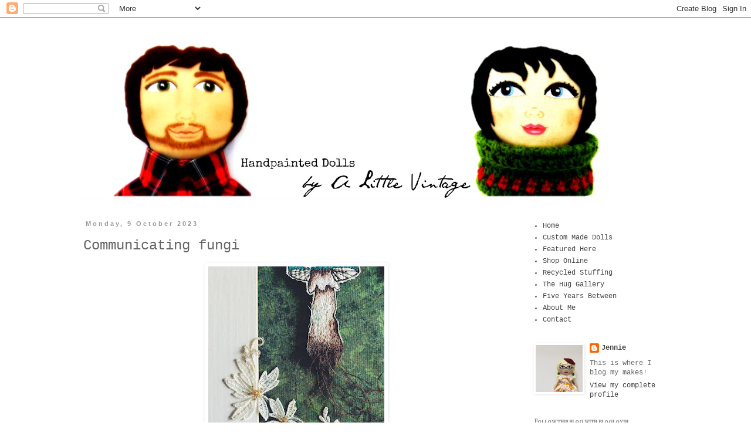

--- FILE ---
content_type: text/html; charset=UTF-8
request_url: https://alittle-vintage.blogspot.com/2023/10/communicating-fungi.html
body_size: 20103
content:
<!DOCTYPE html>
<html class='v2' dir='ltr' lang='en-GB'>
<head>
<link href='https://www.blogger.com/static/v1/widgets/335934321-css_bundle_v2.css' rel='stylesheet' type='text/css'/>
<meta content='width=1100' name='viewport'/>
<meta content='text/html; charset=UTF-8' http-equiv='Content-Type'/>
<meta content='blogger' name='generator'/>
<link href='https://alittle-vintage.blogspot.com/favicon.ico' rel='icon' type='image/x-icon'/>
<link href='http://alittle-vintage.blogspot.com/2023/10/communicating-fungi.html' rel='canonical'/>
<link rel="alternate" type="application/atom+xml" title="a little vintage doll - Atom" href="https://alittle-vintage.blogspot.com/feeds/posts/default" />
<link rel="alternate" type="application/rss+xml" title="a little vintage doll - RSS" href="https://alittle-vintage.blogspot.com/feeds/posts/default?alt=rss" />
<link rel="service.post" type="application/atom+xml" title="a little vintage doll - Atom" href="https://www.blogger.com/feeds/2254487028779673228/posts/default" />

<link rel="alternate" type="application/atom+xml" title="a little vintage doll - Atom" href="https://alittle-vintage.blogspot.com/feeds/6305759302115193355/comments/default" />
<!--Can't find substitution for tag [blog.ieCssRetrofitLinks]-->
<link href='https://blogger.googleusercontent.com/img/b/R29vZ2xl/[base64]/w300-h400/B3340520-F838-4538-9D3C-031E59FBA643.jpg' rel='image_src'/>
<meta content='http://alittle-vintage.blogspot.com/2023/10/communicating-fungi.html' property='og:url'/>
<meta content='Communicating fungi' property='og:title'/>
<meta content=' A bit behind with the blog posts again! Here is a handmade pressie for the eldests birthday back in June. Free motion sewn fungi, all conne...' property='og:description'/>
<meta content='https://blogger.googleusercontent.com/img/b/R29vZ2xl/[base64]/w1200-h630-p-k-no-nu/B3340520-F838-4538-9D3C-031E59FBA643.jpg' property='og:image'/>
<title>a little vintage doll: Communicating fungi</title>
<style type='text/css'>@font-face{font-family:'IM Fell French Canon SC';font-style:normal;font-weight:400;font-display:swap;src:url(//fonts.gstatic.com/s/imfellfrenchcanonsc/v23/FBVmdCru5-ifcor2bgq9V89khWcmQghEURY7H0czWhG3IkqG.woff2)format('woff2');unicode-range:U+0000-00FF,U+0131,U+0152-0153,U+02BB-02BC,U+02C6,U+02DA,U+02DC,U+0304,U+0308,U+0329,U+2000-206F,U+20AC,U+2122,U+2191,U+2193,U+2212,U+2215,U+FEFF,U+FFFD;}</style>
<style id='page-skin-1' type='text/css'><!--
/*
-----------------------------------------------
Blogger Template Style
Name:     Simple
Designer: Blogger
URL:      www.blogger.com
----------------------------------------------- */
/* Content
----------------------------------------------- */
body {
font: normal normal 12px 'Courier New', Courier, FreeMono, monospace;
color: #666666;
background: #ffffff none repeat scroll top left;
padding: 0 0 0 0;
}
html body .region-inner {
min-width: 0;
max-width: 100%;
width: auto;
}
h2 {
font-size: 22px;
}
a:link {
text-decoration:none;
color: #444444;
}
a:visited {
text-decoration:none;
color: #444444;
}
a:hover {
text-decoration:underline;
color: #33aaff;
}
.body-fauxcolumn-outer .fauxcolumn-inner {
background: transparent none repeat scroll top left;
_background-image: none;
}
.body-fauxcolumn-outer .cap-top {
position: absolute;
z-index: 1;
height: 400px;
width: 100%;
}
.body-fauxcolumn-outer .cap-top .cap-left {
width: 100%;
background: transparent none repeat-x scroll top left;
_background-image: none;
}
.content-outer {
-moz-box-shadow: 0 0 0 rgba(0, 0, 0, .15);
-webkit-box-shadow: 0 0 0 rgba(0, 0, 0, .15);
-goog-ms-box-shadow: 0 0 0 #333333;
box-shadow: 0 0 0 rgba(0, 0, 0, .15);
margin-bottom: 1px;
}
.content-inner {
padding: 10px 40px;
}
.content-inner {
background-color: #ffffff;
}
/* Header
----------------------------------------------- */
.header-outer {
background: transparent none repeat-x scroll 0 -400px;
_background-image: none;
}
.Header h1 {
font: normal normal 40px 'Trebuchet MS',Trebuchet,Verdana,sans-serif;
color: #000000;
text-shadow: 0 0 0 rgba(0, 0, 0, .2);
}
.Header h1 a {
color: #000000;
}
.Header .description {
font-size: 18px;
color: #000000;
}
.header-inner .Header .titlewrapper {
padding: 22px 0;
}
.header-inner .Header .descriptionwrapper {
padding: 0 0;
}
/* Tabs
----------------------------------------------- */
.tabs-inner .section:first-child {
border-top: 0 solid transparent;
}
.tabs-inner .section:first-child ul {
margin-top: -1px;
border-top: 1px solid transparent;
border-left: 1px solid transparent;
border-right: 1px solid transparent;
}
.tabs-inner .widget ul {
background: transparent none repeat-x scroll 0 -800px;
_background-image: none;
border-bottom: 1px solid transparent;
margin-top: 0;
margin-left: -30px;
margin-right: -30px;
}
.tabs-inner .widget li a {
display: inline-block;
padding: .6em 1em;
font: normal normal 12px 'Courier New', Courier, FreeMono, monospace;
color: #666666;
border-left: 1px solid #ffffff;
border-right: 1px solid transparent;
}
.tabs-inner .widget li:first-child a {
border-left: none;
}
.tabs-inner .widget li.selected a, .tabs-inner .widget li a:hover {
color: #000000;
background-color: transparent;
text-decoration: none;
}
/* Columns
----------------------------------------------- */
.main-outer {
border-top: 0 solid transparent;
}
.fauxcolumn-left-outer .fauxcolumn-inner {
border-right: 1px solid transparent;
}
.fauxcolumn-right-outer .fauxcolumn-inner {
border-left: 1px solid transparent;
}
/* Headings
----------------------------------------------- */
div.widget > h2,
div.widget h2.title {
margin: 0 0 1em 0;
font: normal bold 11px IM Fell French Canon SC;
color: #888888;
}
/* Widgets
----------------------------------------------- */
.widget .zippy {
color: #999999;
text-shadow: 2px 2px 1px rgba(0, 0, 0, .1);
}
.widget .popular-posts ul {
list-style: none;
}
/* Posts
----------------------------------------------- */
h2.date-header {
font: normal bold 11px Arial, Tahoma, Helvetica, FreeSans, sans-serif;
}
.date-header span {
background-color: #ffffff;
color: #999999;
padding: 0.4em;
letter-spacing: 3px;
margin: inherit;
}
.main-inner {
padding-top: 35px;
padding-bottom: 65px;
}
.main-inner .column-center-inner {
padding: 0 0;
}
.main-inner .column-center-inner .section {
margin: 0 1em;
}
.post {
margin: 0 0 45px 0;
}
h3.post-title, .comments h4 {
font: normal normal 24px 'Courier New', Courier, FreeMono, monospace;
margin: .75em 0 0;
}
.post-body {
font-size: 110%;
line-height: 1.4;
position: relative;
}
.post-body img, .post-body .tr-caption-container, .Profile img, .Image img,
.BlogList .item-thumbnail img {
padding: 2px;
background: transparent;
border: 1px solid transparent;
-moz-box-shadow: 1px 1px 5px rgba(0, 0, 0, .1);
-webkit-box-shadow: 1px 1px 5px rgba(0, 0, 0, .1);
box-shadow: 1px 1px 5px rgba(0, 0, 0, .1);
}
.post-body img, .post-body .tr-caption-container {
padding: 5px;
}
.post-body .tr-caption-container {
color: #666666;
}
.post-body .tr-caption-container img {
padding: 0;
background: transparent;
border: none;
-moz-box-shadow: 0 0 0 rgba(0, 0, 0, .1);
-webkit-box-shadow: 0 0 0 rgba(0, 0, 0, .1);
box-shadow: 0 0 0 rgba(0, 0, 0, .1);
}
.post-header {
margin: 0 0 1.5em;
line-height: 1.6;
font-size: 90%;
}
.post-footer {
margin: 20px -2px 0;
padding: 5px 10px;
color: #666666;
background-color: #eeeeee;
border-bottom: 1px solid #ffffff;
line-height: 1.6;
font-size: 90%;
}
#comments .comment-author {
padding-top: 1.5em;
border-top: 1px solid transparent;
background-position: 0 1.5em;
}
#comments .comment-author:first-child {
padding-top: 0;
border-top: none;
}
.avatar-image-container {
margin: .2em 0 0;
}
#comments .avatar-image-container img {
border: 1px solid transparent;
}
/* Comments
----------------------------------------------- */
.comments .comments-content .icon.blog-author {
background-repeat: no-repeat;
background-image: url([data-uri]);
}
.comments .comments-content .loadmore a {
border-top: 1px solid #999999;
border-bottom: 1px solid #999999;
}
.comments .comment-thread.inline-thread {
background-color: #eeeeee;
}
.comments .continue {
border-top: 2px solid #999999;
}
/* Accents
---------------------------------------------- */
.section-columns td.columns-cell {
border-left: 1px solid transparent;
}
.blog-pager {
background: transparent url(//www.blogblog.com/1kt/simple/paging_dot.png) repeat-x scroll top center;
}
.blog-pager-older-link, .home-link,
.blog-pager-newer-link {
background-color: #ffffff;
padding: 5px;
}
.footer-outer {
border-top: 1px dashed #bbbbbb;
}
/* Mobile
----------------------------------------------- */
body.mobile  {
background-size: auto;
}
.mobile .body-fauxcolumn-outer {
background: transparent none repeat scroll top left;
}
.mobile .body-fauxcolumn-outer .cap-top {
background-size: 100% auto;
}
.mobile .content-outer {
-webkit-box-shadow: 0 0 3px rgba(0, 0, 0, .15);
box-shadow: 0 0 3px rgba(0, 0, 0, .15);
}
.mobile .tabs-inner .widget ul {
margin-left: 0;
margin-right: 0;
}
.mobile .post {
margin: 0;
}
.mobile .main-inner .column-center-inner .section {
margin: 0;
}
.mobile .date-header span {
padding: 0.1em 10px;
margin: 0 -10px;
}
.mobile h3.post-title {
margin: 0;
}
.mobile .blog-pager {
background: transparent none no-repeat scroll top center;
}
.mobile .footer-outer {
border-top: none;
}
.mobile .main-inner, .mobile .footer-inner {
background-color: #ffffff;
}
.mobile-index-contents {
color: #666666;
}
.mobile-link-button {
background-color: #444444;
}
.mobile-link-button a:link, .mobile-link-button a:visited {
color: #ffffff;
}
.mobile .tabs-inner .section:first-child {
border-top: none;
}
.mobile .tabs-inner .PageList .widget-content {
background-color: transparent;
color: #000000;
border-top: 1px solid transparent;
border-bottom: 1px solid transparent;
}
.mobile .tabs-inner .PageList .widget-content .pagelist-arrow {
border-left: 1px solid transparent;
}

--></style>
<style id='template-skin-1' type='text/css'><!--
body {
min-width: 1100px;
}
.content-outer, .content-fauxcolumn-outer, .region-inner {
min-width: 1100px;
max-width: 1100px;
_width: 1100px;
}
.main-inner .columns {
padding-left: 0px;
padding-right: 270px;
}
.main-inner .fauxcolumn-center-outer {
left: 0px;
right: 270px;
/* IE6 does not respect left and right together */
_width: expression(this.parentNode.offsetWidth -
parseInt("0px") -
parseInt("270px") + 'px');
}
.main-inner .fauxcolumn-left-outer {
width: 0px;
}
.main-inner .fauxcolumn-right-outer {
width: 270px;
}
.main-inner .column-left-outer {
width: 0px;
right: 100%;
margin-left: -0px;
}
.main-inner .column-right-outer {
width: 270px;
margin-right: -270px;
}
#layout {
min-width: 0;
}
#layout .content-outer {
min-width: 0;
width: 800px;
}
#layout .region-inner {
min-width: 0;
width: auto;
}
body#layout div.add_widget {
padding: 8px;
}
body#layout div.add_widget a {
margin-left: 32px;
}
--></style>
<link href='https://www.blogger.com/dyn-css/authorization.css?targetBlogID=2254487028779673228&amp;zx=e2c69431-f8b3-4a5f-9812-6dd994204bf7' media='none' onload='if(media!=&#39;all&#39;)media=&#39;all&#39;' rel='stylesheet'/><noscript><link href='https://www.blogger.com/dyn-css/authorization.css?targetBlogID=2254487028779673228&amp;zx=e2c69431-f8b3-4a5f-9812-6dd994204bf7' rel='stylesheet'/></noscript>
<meta name='google-adsense-platform-account' content='ca-host-pub-1556223355139109'/>
<meta name='google-adsense-platform-domain' content='blogspot.com'/>

</head>
<body class='loading variant-simplysimple'>
<div class='navbar section' id='navbar' name='Navbar'><div class='widget Navbar' data-version='1' id='Navbar1'><script type="text/javascript">
    function setAttributeOnload(object, attribute, val) {
      if(window.addEventListener) {
        window.addEventListener('load',
          function(){ object[attribute] = val; }, false);
      } else {
        window.attachEvent('onload', function(){ object[attribute] = val; });
      }
    }
  </script>
<div id="navbar-iframe-container"></div>
<script type="text/javascript" src="https://apis.google.com/js/platform.js"></script>
<script type="text/javascript">
      gapi.load("gapi.iframes:gapi.iframes.style.bubble", function() {
        if (gapi.iframes && gapi.iframes.getContext) {
          gapi.iframes.getContext().openChild({
              url: 'https://www.blogger.com/navbar/2254487028779673228?po\x3d6305759302115193355\x26origin\x3dhttps://alittle-vintage.blogspot.com',
              where: document.getElementById("navbar-iframe-container"),
              id: "navbar-iframe"
          });
        }
      });
    </script><script type="text/javascript">
(function() {
var script = document.createElement('script');
script.type = 'text/javascript';
script.src = '//pagead2.googlesyndication.com/pagead/js/google_top_exp.js';
var head = document.getElementsByTagName('head')[0];
if (head) {
head.appendChild(script);
}})();
</script>
</div></div>
<div class='body-fauxcolumns'>
<div class='fauxcolumn-outer body-fauxcolumn-outer'>
<div class='cap-top'>
<div class='cap-left'></div>
<div class='cap-right'></div>
</div>
<div class='fauxborder-left'>
<div class='fauxborder-right'></div>
<div class='fauxcolumn-inner'>
</div>
</div>
<div class='cap-bottom'>
<div class='cap-left'></div>
<div class='cap-right'></div>
</div>
</div>
</div>
<div class='content'>
<div class='content-fauxcolumns'>
<div class='fauxcolumn-outer content-fauxcolumn-outer'>
<div class='cap-top'>
<div class='cap-left'></div>
<div class='cap-right'></div>
</div>
<div class='fauxborder-left'>
<div class='fauxborder-right'></div>
<div class='fauxcolumn-inner'>
</div>
</div>
<div class='cap-bottom'>
<div class='cap-left'></div>
<div class='cap-right'></div>
</div>
</div>
</div>
<div class='content-outer'>
<div class='content-cap-top cap-top'>
<div class='cap-left'></div>
<div class='cap-right'></div>
</div>
<div class='fauxborder-left content-fauxborder-left'>
<div class='fauxborder-right content-fauxborder-right'></div>
<div class='content-inner'>
<header>
<div class='header-outer'>
<div class='header-cap-top cap-top'>
<div class='cap-left'></div>
<div class='cap-right'></div>
</div>
<div class='fauxborder-left header-fauxborder-left'>
<div class='fauxborder-right header-fauxborder-right'></div>
<div class='region-inner header-inner'>
<div class='header section' id='header' name='Header'><div class='widget Header' data-version='1' id='Header1'>
<div id='header-inner'>
<a href='https://alittle-vintage.blogspot.com/' style='display: block'>
<img alt='a little vintage doll' height='300px; ' id='Header1_headerimg' src='https://blogger.googleusercontent.com/img/b/R29vZ2xl/AVvXsEjamiwkI_1IUUrRev6aStSrd37dWufiUnQOGuVKexewMJlZRat108PqcO3lfqB8u4omEfWcjJyTVnbO0MSN9CIFHsutKeAiEmlcj_hwq2NRhV2XPawCQ39_gFqIBSiSxMrW67mzdR0-beM/s1600/900banner.jpg' style='display: block' width='900px; '/>
</a>
</div>
</div></div>
</div>
</div>
<div class='header-cap-bottom cap-bottom'>
<div class='cap-left'></div>
<div class='cap-right'></div>
</div>
</div>
</header>
<div class='tabs-outer'>
<div class='tabs-cap-top cap-top'>
<div class='cap-left'></div>
<div class='cap-right'></div>
</div>
<div class='fauxborder-left tabs-fauxborder-left'>
<div class='fauxborder-right tabs-fauxborder-right'></div>
<div class='region-inner tabs-inner'>
<div class='tabs no-items section' id='crosscol' name='Cross-column'></div>
<div class='tabs no-items section' id='crosscol-overflow' name='Cross-Column 2'></div>
</div>
</div>
<div class='tabs-cap-bottom cap-bottom'>
<div class='cap-left'></div>
<div class='cap-right'></div>
</div>
</div>
<div class='main-outer'>
<div class='main-cap-top cap-top'>
<div class='cap-left'></div>
<div class='cap-right'></div>
</div>
<div class='fauxborder-left main-fauxborder-left'>
<div class='fauxborder-right main-fauxborder-right'></div>
<div class='region-inner main-inner'>
<div class='columns fauxcolumns'>
<div class='fauxcolumn-outer fauxcolumn-center-outer'>
<div class='cap-top'>
<div class='cap-left'></div>
<div class='cap-right'></div>
</div>
<div class='fauxborder-left'>
<div class='fauxborder-right'></div>
<div class='fauxcolumn-inner'>
</div>
</div>
<div class='cap-bottom'>
<div class='cap-left'></div>
<div class='cap-right'></div>
</div>
</div>
<div class='fauxcolumn-outer fauxcolumn-left-outer'>
<div class='cap-top'>
<div class='cap-left'></div>
<div class='cap-right'></div>
</div>
<div class='fauxborder-left'>
<div class='fauxborder-right'></div>
<div class='fauxcolumn-inner'>
</div>
</div>
<div class='cap-bottom'>
<div class='cap-left'></div>
<div class='cap-right'></div>
</div>
</div>
<div class='fauxcolumn-outer fauxcolumn-right-outer'>
<div class='cap-top'>
<div class='cap-left'></div>
<div class='cap-right'></div>
</div>
<div class='fauxborder-left'>
<div class='fauxborder-right'></div>
<div class='fauxcolumn-inner'>
</div>
</div>
<div class='cap-bottom'>
<div class='cap-left'></div>
<div class='cap-right'></div>
</div>
</div>
<!-- corrects IE6 width calculation -->
<div class='columns-inner'>
<div class='column-center-outer'>
<div class='column-center-inner'>
<div class='main section' id='main' name='Main'><div class='widget Blog' data-version='1' id='Blog1'>
<div class='blog-posts hfeed'>

          <div class="date-outer">
        
<h2 class='date-header'><span>Monday, 9 October 2023</span></h2>

          <div class="date-posts">
        
<div class='post-outer'>
<div class='post hentry uncustomized-post-template' itemprop='blogPost' itemscope='itemscope' itemtype='http://schema.org/BlogPosting'>
<meta content='https://blogger.googleusercontent.com/img/b/R29vZ2xl/[base64]/w300-h400/B3340520-F838-4538-9D3C-031E59FBA643.jpg' itemprop='image_url'/>
<meta content='2254487028779673228' itemprop='blogId'/>
<meta content='6305759302115193355' itemprop='postId'/>
<a name='6305759302115193355'></a>
<h3 class='post-title entry-title' itemprop='name'>
Communicating fungi
</h3>
<div class='post-header'>
<div class='post-header-line-1'></div>
</div>
<div class='post-body entry-content' id='post-body-6305759302115193355' itemprop='description articleBody'>
<p style="text-align: center;"></p><div class="separator" style="clear: both; text-align: center;"><a href="https://blogger.googleusercontent.com/img/b/R29vZ2xl/[base64]/s4032/B3340520-F838-4538-9D3C-031E59FBA643.jpg" style="margin-left: 1em; margin-right: 1em;"><img border="0" data-original-height="4032" data-original-width="3024" height="400" src="https://blogger.googleusercontent.com/img/b/R29vZ2xl/[base64]/w300-h400/B3340520-F838-4538-9D3C-031E59FBA643.jpg" width="300" /></a></div><br /><div class="separator" style="clear: both; text-align: center;"><a href="https://blogger.googleusercontent.com/img/b/R29vZ2xl/AVvXsEjjAOZOTLADiSlcg9OjSPB15jDnlkjUP7QK6hwbtwpxc9ZCYYAiPNadi0v_ej9flUOdpcYKV2-LSKqv0yE5dQYq09w-AzZvhKELK9uQP_cVyJHqfyP6N_VRSQnE2eDSRBJ-uy3Lhz_yHsYPic34kzxjMGVJCEfeWTMxd5ZGxgzEbqgr6g4IKmAGniQHRnM/s4032/10224947-5128-4F63-9981-048031E6BBFA.jpg" style="margin-left: 1em; margin-right: 1em;"><img border="0" data-original-height="4032" data-original-width="3024" height="400" src="https://blogger.googleusercontent.com/img/b/R29vZ2xl/AVvXsEjjAOZOTLADiSlcg9OjSPB15jDnlkjUP7QK6hwbtwpxc9ZCYYAiPNadi0v_ej9flUOdpcYKV2-LSKqv0yE5dQYq09w-AzZvhKELK9uQP_cVyJHqfyP6N_VRSQnE2eDSRBJ-uy3Lhz_yHsYPic34kzxjMGVJCEfeWTMxd5ZGxgzEbqgr6g4IKmAGniQHRnM/w300-h400/10224947-5128-4F63-9981-048031E6BBFA.jpg" width="300" /></a></div><br /><div class="separator" style="clear: both; text-align: center;"><a href="https://blogger.googleusercontent.com/img/b/R29vZ2xl/AVvXsEhrmGMn1Zlg8Tkaob8JGTwfAlFA14BdyrHY6m50fgwzB3aH4smV1GvYzTwx3HTfUusRyoGZwNoXir1Xf6N4GWefqVZ9-wcgnebZEP7lxfVmumqI8n0J0xitQrVxHfMttYVLUv9E1retIH8hXUWKTGbjqUoDGJJN8gHi1Yzio68vjJjoYmH9L4m5CjfaBAQ/s2879/4751E577-643D-42FD-B253-FEC60A6BC56A.jpg" style="margin-left: 1em; margin-right: 1em;"><img border="0" data-original-height="2879" data-original-width="2879" height="400" src="https://blogger.googleusercontent.com/img/b/R29vZ2xl/AVvXsEhrmGMn1Zlg8Tkaob8JGTwfAlFA14BdyrHY6m50fgwzB3aH4smV1GvYzTwx3HTfUusRyoGZwNoXir1Xf6N4GWefqVZ9-wcgnebZEP7lxfVmumqI8n0J0xitQrVxHfMttYVLUv9E1retIH8hXUWKTGbjqUoDGJJN8gHi1Yzio68vjJjoYmH9L4m5CjfaBAQ/w400-h400/4751E577-643D-42FD-B253-FEC60A6BC56A.jpg" width="400" /></a></div><br /><div class="separator" style="clear: both; text-align: center;"><a href="https://blogger.googleusercontent.com/img/b/R29vZ2xl/AVvXsEgNwPZuXsbqxLmGzv4NpS6fDMJRGDazJ-EOiI0bHQv_Lk3nsHlGKdlLP5Ql1HHDTs2zB862hmLvJsNJLQrCF76NbkIiWUoao61PZb_UsahF09fSK9IgOnYslloQAIuNlw8OWF5Ici28yd5bEabxCx__DYXyiNx_W3mwFDOEODP00AmB9eLUewFTcSCvYKg/s3024/4B3F1DC2-3685-44F9-B4F1-27D32B0F2DA3.jpg" style="margin-left: 1em; margin-right: 1em;"><img border="0" data-original-height="3024" data-original-width="3024" height="400" src="https://blogger.googleusercontent.com/img/b/R29vZ2xl/AVvXsEgNwPZuXsbqxLmGzv4NpS6fDMJRGDazJ-EOiI0bHQv_Lk3nsHlGKdlLP5Ql1HHDTs2zB862hmLvJsNJLQrCF76NbkIiWUoao61PZb_UsahF09fSK9IgOnYslloQAIuNlw8OWF5Ici28yd5bEabxCx__DYXyiNx_W3mwFDOEODP00AmB9eLUewFTcSCvYKg/w400-h400/4B3F1DC2-3685-44F9-B4F1-27D32B0F2DA3.jpg" width="400" /></a></div><br /><div style="text-align: center;">&nbsp;A bit behind with the blog posts again!</div><p></p><p style="text-align: center;">Here is a handmade pressie for the eldests birthday back in June.</p><p style="text-align: center;">Free motion sewn fungi, all connected underground - communicating with each other!</p>
<div style='clear: both;'></div>
</div>
<div class='post-footer'>
<div class='post-footer-line post-footer-line-1'>
<span class='post-author vcard'>
</span>
<span class='post-timestamp'>
</span>
<span class='post-comment-link'>
</span>
<span class='post-icons'>
<span class='item-action'>
<a href='https://www.blogger.com/email-post/2254487028779673228/6305759302115193355' title='Email Post'>
<img alt='' class='icon-action' height='13' src='https://resources.blogblog.com/img/icon18_email.gif' width='18'/>
</a>
</span>
<span class='item-control blog-admin pid-2096042225'>
<a href='https://www.blogger.com/post-edit.g?blogID=2254487028779673228&postID=6305759302115193355&from=pencil' title='Edit Post'>
<img alt='' class='icon-action' height='18' src='https://resources.blogblog.com/img/icon18_edit_allbkg.gif' width='18'/>
</a>
</span>
</span>
<div class='post-share-buttons goog-inline-block'>
<a class='goog-inline-block share-button sb-email' href='https://www.blogger.com/share-post.g?blogID=2254487028779673228&postID=6305759302115193355&target=email' target='_blank' title='Email This'><span class='share-button-link-text'>Email This</span></a><a class='goog-inline-block share-button sb-blog' href='https://www.blogger.com/share-post.g?blogID=2254487028779673228&postID=6305759302115193355&target=blog' onclick='window.open(this.href, "_blank", "height=270,width=475"); return false;' target='_blank' title='BlogThis!'><span class='share-button-link-text'>BlogThis!</span></a><a class='goog-inline-block share-button sb-twitter' href='https://www.blogger.com/share-post.g?blogID=2254487028779673228&postID=6305759302115193355&target=twitter' target='_blank' title='Share to X'><span class='share-button-link-text'>Share to X</span></a><a class='goog-inline-block share-button sb-facebook' href='https://www.blogger.com/share-post.g?blogID=2254487028779673228&postID=6305759302115193355&target=facebook' onclick='window.open(this.href, "_blank", "height=430,width=640"); return false;' target='_blank' title='Share to Facebook'><span class='share-button-link-text'>Share to Facebook</span></a><a class='goog-inline-block share-button sb-pinterest' href='https://www.blogger.com/share-post.g?blogID=2254487028779673228&postID=6305759302115193355&target=pinterest' target='_blank' title='Share to Pinterest'><span class='share-button-link-text'>Share to Pinterest</span></a>
</div>
</div>
<div class='post-footer-line post-footer-line-2'>
<span class='post-labels'>
Labels:
<a href='https://alittle-vintage.blogspot.com/search/label/birthday' rel='tag'>birthday</a>,
<a href='https://alittle-vintage.blogspot.com/search/label/fungi' rel='tag'>fungi</a>,
<a href='https://alittle-vintage.blogspot.com/search/label/handmade' rel='tag'>handmade</a>,
<a href='https://alittle-vintage.blogspot.com/search/label/present' rel='tag'>present</a>
</span>
</div>
<div class='post-footer-line post-footer-line-3'>
<span class='post-location'>
</span>
</div>
</div>
</div>
<div class='comments' id='comments'>
<a name='comments'></a>
<h4>No comments:</h4>
<div id='Blog1_comments-block-wrapper'>
<dl class='avatar-comment-indent' id='comments-block'>
</dl>
</div>
<p class='comment-footer'>
<a href='https://www.blogger.com/comment/fullpage/post/2254487028779673228/6305759302115193355' onclick='javascript:window.open(this.href, "bloggerPopup", "toolbar=0,location=0,statusbar=1,menubar=0,scrollbars=yes,width=640,height=500"); return false;'>Post a Comment</a>
</p>
</div>
</div>

        </div></div>
      
</div>
<div class='blog-pager' id='blog-pager'>
<span id='blog-pager-newer-link'>
<a class='blog-pager-newer-link' href='https://alittle-vintage.blogspot.com/2023/10/fungi-sculptures.html' id='Blog1_blog-pager-newer-link' title='Newer Post'>Newer Post</a>
</span>
<span id='blog-pager-older-link'>
<a class='blog-pager-older-link' href='https://alittle-vintage.blogspot.com/2023/06/sewn-cassette-tapes.html' id='Blog1_blog-pager-older-link' title='Older Post'>Older Post</a>
</span>
<a class='home-link' href='https://alittle-vintage.blogspot.com/'>Home</a>
</div>
<div class='clear'></div>
<div class='post-feeds'>
<div class='feed-links'>
Subscribe to:
<a class='feed-link' href='https://alittle-vintage.blogspot.com/feeds/6305759302115193355/comments/default' target='_blank' type='application/atom+xml'>Post Comments (Atom)</a>
</div>
</div>
</div><div class='widget HTML' data-version='1' id='HTML9'><script>
var linkwithin_site_id = 245453;
</script>
<script src="//www.linkwithin.com/widget.js"></script>
<a href="http://www.linkwithin.com/"><img src="https://lh3.googleusercontent.com/blogger_img_proxy/AEn0k_uZRyIZSx419DTGjR2QG4-EW-cVvTRtJb9qdzglVyHE5OQp0MnZsqd6nXOZjcE93FZKOT2G_bHlJ3O1aTXPtmuDyaJr-WFF=s0-d" alt="Related Posts Plugin for WordPress, Blogger..." style="border: 0"></a></div></div>
</div>
</div>
<div class='column-left-outer'>
<div class='column-left-inner'>
<aside>
</aside>
</div>
</div>
<div class='column-right-outer'>
<div class='column-right-inner'>
<aside>
<div class='sidebar section' id='sidebar-right-1'><div class='widget PageList' data-version='1' id='PageList1'>
<div class='widget-content'>
<ul>
<li>
<a href='https://alittle-vintage.blogspot.com/'>Home</a>
</li>
<li>
<a href='https://alittle-vintage.blogspot.com/p/custom-made-dolls.html'>Custom Made Dolls</a>
</li>
<li>
<a href='https://alittle-vintage.blogspot.com/p/featured-here.html'>Featured Here</a>
</li>
<li>
<a href='https://alittle-vintage.blogspot.com/p/shop-online.html'>Shop Online</a>
</li>
<li>
<a href='https://alittle-vintage.blogspot.com/p/recycled-stuffing.html'>Recycled Stuffing</a>
</li>
<li>
<a href='https://alittle-vintage.blogspot.com/p/the-hug-gallery.html'>The Hug Gallery</a>
</li>
<li>
<a href='https://alittle-vintage.blogspot.com/p/five-years-between.html'>Five Years Between</a>
</li>
<li>
<a href='https://alittle-vintage.blogspot.com/p/about-me.html'>About Me</a>
</li>
<li>
<a href='https://alittle-vintage.blogspot.com/p/contact.html'>Contact</a>
</li>
</ul>
<div class='clear'></div>
</div>
</div><div class='widget Profile' data-version='1' id='Profile1'>
<div class='widget-content'>
<a href='https://www.blogger.com/profile/15216064393228303942'><img alt='My photo' class='profile-img' height='80' src='//blogger.googleusercontent.com/img/b/R29vZ2xl/AVvXsEgoX-RrSXiykXaGqkVLzgq8P-kkRgVh6jMq2VYAXNt5HoWeUSHjU3BG-vwPZfIstL6JvTMtNpQcWQllpUeE8v94GiDL8rMJu_9MfKaOtxYgb8QtcY6waiWvyo0jT6kyjNQ/s113/image.jpg' width='80'/></a>
<dl class='profile-datablock'>
<dt class='profile-data'>
<a class='profile-name-link g-profile' href='https://www.blogger.com/profile/15216064393228303942' rel='author' style='background-image: url(//www.blogger.com/img/logo-16.png);'>
Jennie
</a>
</dt>
<dd class='profile-textblock'>This is where I blog my makes!</dd>
</dl>
<a class='profile-link' href='https://www.blogger.com/profile/15216064393228303942' rel='author'>View my complete profile</a>
<div class='clear'></div>
</div>
</div><div class='widget HTML' data-version='1' id='HTML10'>
<h2 class='title'>Follow this blog with bloglovin</h2>
<div class='widget-content'>
<a title="Follow a little vintage on Bloglovin" href="http://www.bloglovin.com/en/blog/1851241"><img alt="Follow on Bloglovin" src="https://lh3.googleusercontent.com/blogger_img_proxy/AEn0k_tQnT6qVuhFjSQ6vt1OBNwoZSeJR5w3Th8CwjNdS-xQeRRjhISfMNXiP_QByJIAa4_RTGqXNenGoDlh6xGkx7meHodEjvUci26LuCItoRqLmIIXMyHasr9xujGGXTcj6oiVofItFJe7=s0-d" border="0"></a>
</div>
<div class='clear'></div>
</div><div class='widget Followers' data-version='1' id='Followers1'>
<h2 class='title'>Followers</h2>
<div class='widget-content'>
<div id='Followers1-wrapper'>
<div style='margin-right:2px;'>
<div><script type="text/javascript" src="https://apis.google.com/js/platform.js"></script>
<div id="followers-iframe-container"></div>
<script type="text/javascript">
    window.followersIframe = null;
    function followersIframeOpen(url) {
      gapi.load("gapi.iframes", function() {
        if (gapi.iframes && gapi.iframes.getContext) {
          window.followersIframe = gapi.iframes.getContext().openChild({
            url: url,
            where: document.getElementById("followers-iframe-container"),
            messageHandlersFilter: gapi.iframes.CROSS_ORIGIN_IFRAMES_FILTER,
            messageHandlers: {
              '_ready': function(obj) {
                window.followersIframe.getIframeEl().height = obj.height;
              },
              'reset': function() {
                window.followersIframe.close();
                followersIframeOpen("https://www.blogger.com/followers/frame/2254487028779673228?colors\x3dCgt0cmFuc3BhcmVudBILdHJhbnNwYXJlbnQaByM2NjY2NjYiByM0NDQ0NDQqByNmZmZmZmYyByM4ODg4ODg6ByM2NjY2NjZCByM0NDQ0NDRKByM5OTk5OTlSByM0NDQ0NDRaC3RyYW5zcGFyZW50\x26pageSize\x3d21\x26hl\x3den-GB\x26origin\x3dhttps://alittle-vintage.blogspot.com");
              },
              'open': function(url) {
                window.followersIframe.close();
                followersIframeOpen(url);
              }
            }
          });
        }
      });
    }
    followersIframeOpen("https://www.blogger.com/followers/frame/2254487028779673228?colors\x3dCgt0cmFuc3BhcmVudBILdHJhbnNwYXJlbnQaByM2NjY2NjYiByM0NDQ0NDQqByNmZmZmZmYyByM4ODg4ODg6ByM2NjY2NjZCByM0NDQ0NDRKByM5OTk5OTlSByM0NDQ0NDRaC3RyYW5zcGFyZW50\x26pageSize\x3d21\x26hl\x3den-GB\x26origin\x3dhttps://alittle-vintage.blogspot.com");
  </script></div>
</div>
</div>
<div class='clear'></div>
</div>
</div><div class='widget HTML' data-version='1' id='HTML1'>
<h2 class='title'>More on Instagram ::</h2>
<div class='widget-content'>
<style>.ig-b- { display: inline-block; }
.ig-b- img { visibility: hidden; }
.ig-b-:hover { background-position: 0 -60px; } .ig-b-:active { background-position: 0 -120px; }
.ig-b-48 { width: 48px; height: 48px; background: url(//badges.instagram.com/static/images/ig-badge-sprite-48.png) no-repeat 0 0; }
@media only screen and (-webkit-min-device-pixel-ratio: 2), only screen and (min--moz-device-pixel-ratio: 2), only screen and (-o-min-device-pixel-ratio: 2 / 1), only screen and (min-device-pixel-ratio: 2), only screen and (min-resolution: 192dpi), only screen and (min-resolution: 2dppx) {
.ig-b-48 { background-image: url(//badges.instagram.com/static/images/ig-badge-sprite-48@2x.png); background-size: 60px 178px; } }</style>
<a href="http://instagram.com/alittlevintagedoll?ref=badge" class="ig-b- ig-b-48"><img src="//badges.instagram.com/static/images/ig-badge-48.png" alt="Instagram" /></a>
</div>
<div class='clear'></div>
</div><div class='widget Image' data-version='1' id='Image30'>
<div class='widget-content'>
<a href='http://www.facebook.com/photo.php?v=10151268622579739'>
<img alt='' height='191' id='Image30_img' src='https://blogger.googleusercontent.com/img/b/R29vZ2xl/AVvXsEhsD_6NCrhnoL107eeYWK2KxievuOZ-aVQNLVinrGuFpjMSdmads14iG1LfOJThcczjdzwZ9yMwX3yPr2i5Nc_480muJnK3_-9DoTtrbfxxV6edzKStJFGO6l-fNDtQR6DecbhwvDW2GGw/s260/IMG_0990.jpg' width='260'/>
</a>
<br/>
<span class='caption'>A Little Vintage dolls on TV</span>
</div>
<div class='clear'></div>
</div><div class='widget Image' data-version='1' id='Image13'>
<h2>As seen in ... Shop for Kids</h2>
<div class='widget-content'>
<a href='http://alittle-vintage.blogspot.com.au/2012/05/shop-4-kids-magazine.html'>
<img alt='As seen in ... Shop for Kids' height='170' id='Image13_img' src='https://blogger.googleusercontent.com/img/b/R29vZ2xl/AVvXsEjZDSK5ErFnjRyKfiNukdI7y-nxBI1MxkXExLtNaHtC2MaA8cJKJLcJGTyLR7gIbVuF810-HYEtzJ9Wh2YN3emI4QGR1wyXEq6eMhHgDEQhnq3PDEh12ddLy0VmAsIUPOyiUH7Nbvk5F_Q/s170/shop4kids.jpg' width='131'/>
</a>
<br/>
</div>
<div class='clear'></div>
</div><div class='widget Image' data-version='1' id='Image28'>
<h2>Mollie Makes cover</h2>
<div class='widget-content'>
<a href='http://alittle-vintage.blogspot.com.au/2015/02/mollie-makes-cover.html'>
<img alt='Mollie Makes cover' height='265' id='Image28_img' src='https://blogger.googleusercontent.com/img/b/R29vZ2xl/AVvXsEgvY4maWfd-gvP6pKmSlLqPHLc4Z0HzEgJcU9ddW3XjE6HmzZxhPK0tK-SokW6yPrKtZtXRBebDYxe9eVldVgaHjoGPIYPssR1o6_F7pnXkV-hyWSZB6Q0oiobhr1s3a80fOIbZPkyEHn4/s1600/covermm.jpg' width='210'/>
</a>
<br/>
</div>
<div class='clear'></div>
</div><div class='widget Image' data-version='1' id='Image33'>
<h2>Mollie Makes magazine</h2>
<div class='widget-content'>
<a href='http://alittle-vintage.blogspot.com.au/2015/09/mollie-makes-tutorial.html'>
<img alt='Mollie Makes magazine' height='265' id='Image33_img' src='https://blogger.googleusercontent.com/img/b/R29vZ2xl/AVvXsEjp4ggOatn6sT72uaE7tQfENDS95PTT9ukrdQLYeBcZ-GqCuT9vE1IS_Yupgf-PXOkCs1__wpkNeB6dTcvMyOldVWiSbaFEqUhpzW6-vmqwxpaM7yCPHyYuCvJwkJ-N271uo3d4DaAh8WA/s1600-r/mmpocketmag.jpg' width='210'/>
</a>
<br/>
</div>
<div class='clear'></div>
</div><div class='widget Image' data-version='1' id='Image24'>
<h2>Mollie Makes magazine</h2>
<div class='widget-content'>
<a href='http://alittle-vintage.blogspot.com.au/2014/05/upcycled-clutch-tute-mollie-makes.html'>
<img alt='Mollie Makes magazine' height='264' id='Image24_img' src='https://blogger.googleusercontent.com/img/b/R29vZ2xl/AVvXsEjQYAJod5m70Tp7AyyuHDbO6xOzKJoTNtQeIBeJoT0FVYoWgWTcoq2Y0-Kas8SJJcir53__OTBdFmVzJxiLl5sW8r9KtezOllM2Cn7hsCukXqIDTRsPUNGxJZWKJyRldce2GM4A7os3JaY/s1600/molliefrontpage.jpg' width='210'/>
</a>
<br/>
</div>
<div class='clear'></div>
</div><div class='widget Image' data-version='1' id='Image5'>
<h2>Mollie Makes magazine</h2>
<div class='widget-content'>
<a href='http://alittle-vintage.blogspot.com.au/2014/02/maker-focus-mollie-makes.html'>
<img alt='Mollie Makes magazine' height='210' id='Image5_img' src='https://blogger.googleusercontent.com/img/b/R29vZ2xl/AVvXsEjyVhPAJUZKWdIZh3fYyvOND3YRFBqZzii1UB-BFu7hgdnl6qhnUAsOvS6rqjtRpUPP4cCj5o61Wt-pkf1PYPGdNrk0xyPYZOHueEF1HeCM-DSQ3un_dS-nF66OxEzwgEld-sfWCOuJuGc/s1600/mollymakesfrontpage.jpg' width='210'/>
</a>
<br/>
</div>
<div class='clear'></div>
</div><div class='widget Image' data-version='1' id='Image7'>
<h2>Your Home and Garden</h2>
<div class='widget-content'>
<a href='http://alittle-vintage.blogspot.com/2010/10/your-home-and-garden.html'>
<img alt='Your Home and Garden' height='220' id='Image7_img' src='https://blogger.googleusercontent.com/img/b/R29vZ2xl/AVvXsEg11nZydM0sRoQhNObHBbD8pDMqo5OnU6VhHrnGG34cXok2bMlo6dBs2e8CtzUd5nuz-Wpoc3IjvStEMhdNOXHM3YHQIxndmzM4Pq-1RbxCS9B6G-2vkjExqrxHpxS7RyaBxGN4ZiNY9nan/s220/SDC13293%5B1%5D.JPG' width='183'/>
</a>
<br/>
</div>
<div class='clear'></div>
</div><div class='widget Image' data-version='1' id='Image8'>
<h2>Next magazine</h2>
<div class='widget-content'>
<a href='http://alittle-vintage.blogspot.com/2010/11/once-they-escape-my-kitchen-bench.html'>
<img alt='Next magazine' height='220' id='Image8_img' src='https://blogger.googleusercontent.com/img/b/R29vZ2xl/AVvXsEhMFjFio0y2HNEDrn6oqPxpHmFoBmkY_kJDUCB-5QDkS_P31aGUWKBZVtijNbgnm18lBIZyciEbypMGDupt9zg97N38M-mlO9X6N6a12DYfzzin7A06zCtQAWBTbyNtK1SPyypBm18e9NL1/s220/SDC13695.JPG' width='166'/>
</a>
<br/>
</div>
<div class='clear'></div>
</div><div class='widget Image' data-version='1' id='Image2'>
<h2>Your Home and Garden</h2>
<div class='widget-content'>
<a href='http://www.flickr.com/photos/alittlevintage/5165368504/'>
<img alt='Your Home and Garden' height='220' id='Image2_img' src='https://blogger.googleusercontent.com/img/b/R29vZ2xl/AVvXsEj8gIh0VaD9s9ifAzpJoiDtdTj4naHiGBMS1p8dXgAoUIulyOGkVMox7AMXr_o7xaX3aO4RGZOsTDUMQmQAwv0NvNfhEFgyB_Z83_g8KtuExJd4givv8kHN7z9ItmB8_OH0H8i7u-K78GpE/s220/SDC13684.JPG' width='179'/>
</a>
<br/>
</div>
<div class='clear'></div>
</div><div class='widget Image' data-version='1' id='Image18'>
<div class='widget-content'>
<a href='http://alittle-vintage.blogspot.com.au/2012/02/drawing-with-your-sewing-machine.html'>
<img alt='' height='270' id='Image18_img' src='https://blogger.googleusercontent.com/img/b/R29vZ2xl/AVvXsEiIOhyphenhyphenW4oKUKwy5AdlcNyinDXuxtwkkDEX8t3KVvoIVzPQUhn3fu6YeAxjp-mF3jC1rCKptvl42FDKKjvpdjychZg7wp8EmT6IW2x8Bi_AZ2aDkmSd6LA1VfRlWcX5Qb2u8UweETGfUYyw/s270/SDC15075-2.JPG' width='270'/>
</a>
<br/>
</div>
<div class='clear'></div>
</div><div class='widget Image' data-version='1' id='Image20'>
<div class='widget-content'>
<a href='http://www.flickr.com/photos/alittlevintage/4699572344/in/set-72157623024347787'>
<img alt='' height='188' id='Image20_img' src='https://blogger.googleusercontent.com/img/b/R29vZ2xl/AVvXsEid6o1bpJBqCT_EbXGcAyZa1AFCG4AXiqDutYxs8QyPH_tg_K03IrFHK1NKYiw3zTmHCLet9-f60GF2YDOjg4YgeqssL2pNNOKI5N2rIBdD-8a_ZaXkyYKQYgD0LqLYvaRLhWuAlKD0VI8/s250/cornercushion.jpg' width='250'/>
</a>
<br/>
</div>
<div class='clear'></div>
</div><div class='widget Image' data-version='1' id='Image11'>
<h2>Previous Posts</h2>
<div class='widget-content'>
<a href='http://alittle-vintage.blogspot.com.au/2012/02/ettie-and-edmund.html'>
<img alt='Previous Posts' height='270' id='Image11_img' src='https://blogger.googleusercontent.com/img/b/R29vZ2xl/AVvXsEituHgcESHHHIU71lJhqiGpkOlANjYSjjGVHz6fNIBTFJHIlqFWMVWXY7-y86w5AL1ZyazxCFIhS6PyR6jedhzoZ7Qn-ib9zg8-rdBRPhuMBPgj4N_teOmk1F8qSeE9pPGpIkuaul_iUWE/s270/SDC17155-1.JPG' width='197'/>
</a>
<br/>
<span class='caption'>Ettie and Edmund</span>
</div>
<div class='clear'></div>
</div><div class='widget Image' data-version='1' id='Image32'>
<div class='widget-content'>
<a href='http://alittle-vintage.blogspot.com.au/2012/10/another-hilda.html'>
<img alt='' height='258' id='Image32_img' src='https://blogger.googleusercontent.com/img/b/R29vZ2xl/AVvXsEh1aGfvosXoydFgdjvSvuX211aoN6QHKNQuJaETeFse9G3kLvhnnzCBWWJJmTdY4-Y3W9YuPAD8RspE5fp2Fcg1h6n4Heo2n3V9_LkFTKt7XLKK0hKuhsIqPE-zlN-3sEOSCT8JGbpMXwo/s260/IMG_1043.JPG' width='260'/>
</a>
<br/>
<span class='caption'>Hilda II</span>
</div>
<div class='clear'></div>
</div><div class='widget Image' data-version='1' id='Image4'>
<div class='widget-content'>
<a href='http://alittle-vintage.blogspot.com.au/2013/07/little-vintage-dolls.html'>
<img alt='' height='150' id='Image4_img' src='https://blogger.googleusercontent.com/img/b/R29vZ2xl/AVvXsEg0HGTRHPlX6nuuPSe1G-2uvFx0CuZ9vqWwWcRB1590dX49mvZe07EoLL0nl_v4PwbEWfK91nMDt4VjYeszXwLAVFIQwEZR-28TTeIzf7rZB_Ohwi-GWac9BZI7S89J6mGXTkHezJsAsys/s260/platinum.JPG' width='150'/>
</a>
<br/>
<span class='caption'>Little vintage dolls</span>
</div>
<div class='clear'></div>
</div><div class='widget Image' data-version='1' id='Image34'>
<div class='widget-content'>
<a href='http://alittle-vintage.blogspot.com.au/2012/11/my-frida-kahlo.html'>
<img alt='' height='260' id='Image34_img' src='https://blogger.googleusercontent.com/img/b/R29vZ2xl/AVvXsEiTmNMIMmU3t421vAQjfcMd8l4_p-CfqV-uJ_PtPbIO2Vig7pOPV2Imfxk-ZM5dRbfJ3j1nBiOOkHMHtJlpjASeHA9kEx6gbrfkXp6jZKe16gfbQp8cz-NdZ5QdIlpDYgKGsPVJnAOcUK8/s260/IMG_1221-001.JPG' width='231'/>
</a>
<br/>
<span class='caption'>Frida Kahlo</span>
</div>
<div class='clear'></div>
</div><div class='widget Image' data-version='1' id='Image31'>
<div class='widget-content'>
<a href='http://alittle-vintage.blogspot.com.au/2012/03/miss-josephine.html'>
<img alt='' height='260' id='Image31_img' src='https://blogger.googleusercontent.com/img/b/R29vZ2xl/AVvXsEgfQgTA9R2hdyUAHdqNzy9aFx60FiJU3AyLIc21lkdAOBp7BVL3mi9TiKF4E7QpQy1Xo-FVnC06uxtWzsFzmPeMkTdVuvM_Q3oanju0ZEqM7tELYsuaFmBY4t5E7m8sXzgXQlBija4dtDc/s260/josephine.jpg' width='208'/>
</a>
<br/>
<span class='caption'>Josephine</span>
</div>
<div class='clear'></div>
</div><div class='widget Image' data-version='1' id='Image14'>
<div class='widget-content'>
<a href='http://alittle-vintage.blogspot.com.au/2011/06/brooch-swap-brooch.html'>
<img alt='' height='202' id='Image14_img' src='https://blogger.googleusercontent.com/img/b/R29vZ2xl/AVvXsEibupnbghR2QQB3evCIbu7nGRAxMV58ddXX6y15OpDTUogESxURLD88E1Q3TrZ7LnY7S07rXpcJBcH5eOROVZ4kEAqNkGNhA7dXWJ4MEjm-I6HQ2dtGeK0-J3myYnW3LTqK3C4QxXBZceU/s270/SDC15075.JPG' width='270'/>
</a>
<br/>
<span class='caption'>Brooch swap brooch</span>
</div>
<div class='clear'></div>
</div><div class='widget Image' data-version='1' id='Image26'>
<div class='widget-content'>
<a href='http://alittle-vintage.blogspot.com.au/2012/07/feathering-her-nest.html'>
<img alt='' height='137' id='Image26_img' src='https://blogger.googleusercontent.com/img/b/R29vZ2xl/AVvXsEg8I_04Tp3V36JF5NJY3WxKejxutT8-uRpqJId7kio0Ql6J02NE2nOFm8blRObErejd6Ns3D5tJhgvzkqV2Oow6A5ebIJyn7B9ANPCFytNPkf1MkaMo2AonEpoYY-KyGiZu32VriJS232Y/s250/hilda.jpg' width='150'/>
</a>
<br/>
<span class='caption'>Hilda</span>
</div>
<div class='clear'></div>
</div><div class='widget Image' data-version='1' id='Image10'>
<div class='widget-content'>
<a href='http://alittle-vintage.blogspot.com.au/2012/04/petunia.html'>
<img alt='' height='170' id='Image10_img' src='https://blogger.googleusercontent.com/img/b/R29vZ2xl/AVvXsEjHaRkkBDYQZp2KxCqQFQBwnym-TmiJZSp2tjO3bLqHvzXnTM3DgeQLtlVTjr2ADz463Bjcw7lHp2rWFXEKaAMPdAPfLTEwcB4fRVpNqDR7YnGtRUr92XUJ82TPHY-TZxPIccNCOhkg6Wo/s170/flowergirl.jpg' width='128'/>
</a>
<br/>
<span class='caption'>Petunia</span>
</div>
<div class='clear'></div>
</div><div class='widget Image' data-version='1' id='Image25'>
<div class='widget-content'>
<a href='http://alittle-vintage.blogspot.com.au/2012/06/flea-market-finds-love.html'>
<img alt='' height='170' id='Image25_img' src='https://blogger.googleusercontent.com/img/b/R29vZ2xl/AVvXsEhvlQRu65rfKcF2LHdNQRdCWAIpJr4ZkMlmpHXoybsK4vy6ekEXOZuvM7zCGy0DV_cDjgb4prjNnJ0xzNIpWs26bjG1RUQN6C9BXAK1PDeMigurai3hTYSXIDvb2YAK0lD9VTgJD7DPln4/s170/retrosideboard.jpg' width='128'/>
</a>
<br/>
<span class='caption'>Fave Op Shop Find</span>
</div>
<div class='clear'></div>
</div><div class='widget Image' data-version='1' id='Image21'>
<div class='widget-content'>
<a href='http://alittle-vintage.blogspot.com.au/2012/03/glam-bunny-girl.html'>
<img alt='' height='270' id='Image21_img' src='https://blogger.googleusercontent.com/img/b/R29vZ2xl/AVvXsEgAS8yyhfRJYW2CF9Bf5qg9L1DzgnO9hksBT1vdtuGlPGXr3mTsmlo3huPX-0ZrvZWyLlPmdFXoGFC0ksDo1KycfmRk0OOpQW-AVPBprOYtEPW45srhQ3eIvljF0Jsn-bkEO_A1cfPy48A/s270/SDC17500.JPG' width='207'/>
</a>
<br/>
<span class='caption'>Glam Bunny</span>
</div>
<div class='clear'></div>
</div><div class='widget Image' data-version='1' id='Image27'>
<div class='widget-content'>
<a href='http://alittle-vintage.blogspot.com.au/2012/08/her-creative-space.html'>
<img alt='' height='188' id='Image27_img' src='https://blogger.googleusercontent.com/img/b/R29vZ2xl/AVvXsEhRSELB2Ud6ARed4t-AOJ2dLUMA_9JS2VLO0NyayrUDZ5LpQOkhcoJ5FWVHEa3NRPBHAYZTYe51INFqG4gnWv-Cc_FR_h9l1uK4wSywMnV7YANNqMMFJm7Y1seo73jygU6RjDfNE-Sb4iQ/s250/evaflower.jpg' width='250'/>
</a>
<br/>
<span class='caption'>Crochet Courage</span>
</div>
<div class='clear'></div>
</div><div class='widget Image' data-version='1' id='Image23'>
<div class='widget-content'>
<a href='http://alittle-vintage.blogspot.com.au/2010/11/my-start.html'>
<img alt='' height='138' id='Image23_img' src='https://blogger.googleusercontent.com/img/b/R29vZ2xl/AVvXsEigevOSEWFOThDfJrv7XAcUu6YMJovBUxJ_dNHtWejF8y40rM4yP1pL51iSsJZO-GInbvvR17r6Q8X5PJAzX88YbvJucveqPz3R20hB0rZWGz-gUy2Tqlbbww-3owDXrj3jBC6vBqdXqBM/s170/tablecloth.jpg' width='170'/>
</a>
<br/>
<span class='caption'>My Start</span>
</div>
<div class='clear'></div>
</div><div class='widget Image' data-version='1' id='Image15'>
<div class='widget-content'>
<a href='http://alittle-vintage.blogspot.com.au/2011/05/cushion-swap-cushion.html'>
<img alt='' height='216' id='Image15_img' src='https://blogger.googleusercontent.com/img/b/R29vZ2xl/AVvXsEj9WuaUfAwyxU4cfC8f4T6Gt9PJBD_QelUpLn7L8N_aDRIET4ZOFMf-xX9MqYdbIj0ZnOlfb7Uk7zV7J25UTJhcw1_8iQPrWbz3mqxDZIa4O_mQ0di8wcPsWT3Ix7xx_vqA1rRQCgqx9NI/s270/SDC15014-1.JPG' width='270'/>
</a>
<br/>
<span class='caption'>Cushion swap cushion</span>
</div>
<div class='clear'></div>
</div><div class='widget Image' data-version='1' id='Image19'>
<div class='widget-content'>
<a href='http://alittle-vintage.blogspot.com.au/2012/06/comb-over-and-messy-thread-drawing.html'>
<img alt='' height='227' id='Image19_img' src='https://blogger.googleusercontent.com/img/b/R29vZ2xl/AVvXsEjnUydYVXX1uV2eoAJiFIcIL3MnnPj54UvwjmPiMaqgAlXa8dOy9UAnfDkPgYKKUhSvHGlFLd5aJvYyyK5qmSZTZoan22WRFFuwvau4F9eBcAy5N00meQDDErvXelsuMo8xKzOOuSJGkrI/s250/IMG_0426.JPG' width='250'/>
</a>
<br/>
<span class='caption'>Comb Over</span>
</div>
<div class='clear'></div>
</div><div class='widget Image' data-version='1' id='Image3'>
<div class='widget-content'>
<a href='http://alittle-vintage.blogspot.com.au/2011/09/my-creative-space-popcorn-lampshade.html'>
<img alt='' height='170' id='Image3_img' src='https://blogger.googleusercontent.com/img/b/R29vZ2xl/AVvXsEhU8GmU9XPnS5BoU9f0Sz67JT-GQWtXRfj_GvIl3btXJIehDYKzSUbnzN6FQnjDGYYrFjbxR5JvzU2ICxGDlSOy1nayPL1sBwbqWwNPsTKicVOjxmze_nJWV4z7vkuB5Nh6ok0yHFw2-vg/s170/lampshade.jpg' width='136'/>
</a>
<br/>
<span class='caption'>Popcorn Lampshade</span>
</div>
<div class='clear'></div>
</div><div class='widget Image' data-version='1' id='Image16'>
<div class='widget-content'>
<a href='http://alittle-vintage.blogspot.com.au/2011/12/fur-cuffs-and-all.html'>
<img alt='' height='227' id='Image16_img' src='https://blogger.googleusercontent.com/img/b/R29vZ2xl/AVvXsEi9C4X-ECQThKNb5I0bcHA6XfG3DECTn3IKD0w9HT7YioRbW-dLGzdSRA6-NLZKq6I_y2AmLF5qJzlw0aizqb5BBUNsVQIkLbHEch33bPY2DxvjmyQtAfiDKJJgPbmdqIzoG8gvqQEzixM/s270/SDC16774.JPG' width='270'/>
</a>
<br/>
<span class='caption'>Bunny girl</span>
</div>
<div class='clear'></div>
</div><div class='widget Image' data-version='1' id='Image12'>
<div class='widget-content'>
<a href='http://alittle-vintage.blogspot.com.au/2011/06/hottie-challenge.html'>
<img alt='' height='270' id='Image12_img' src='https://blogger.googleusercontent.com/img/b/R29vZ2xl/AVvXsEj2uCwz0ye8cUgUT47Crz3cSsbtDwBk876SAuqTIIwD263gUy28pXWFCs0kVf3ZIye_NyR8mIplC3AHhFtEOqcFf0Srxtt0oKDeNj5IqNF-JIhQKY2SmBI_kVvsCUxXk7-2Yu0GX8AvRB0/s270/SDC15225.JPG' width='203'/>
</a>
<br/>
<span class='caption'>Hottie Challenge</span>
</div>
<div class='clear'></div>
</div><div class='widget Image' data-version='1' id='Image6'>
<div class='widget-content'>
<a href='http://alittle-vintage.blogspot.com.au/2011/11/op-shop-finds-of-yearso-far.html'>
<img alt='' height='195' id='Image6_img' src='https://blogger.googleusercontent.com/img/b/R29vZ2xl/AVvXsEg0MRbU_s-Jv8vrBLDUgGpkbFuCshnvAyWK4BoJYE5TAqTlhecyriv44IRpEZCSZV2aflf2GbI_eKLvWUvTowMWJahx7KzlDZmKstZ2iHJLjIO1nVjxJP354qD8StV4QDKmXJMgXxcZvvA/s270/SDC16415.JPG' width='270'/>
</a>
<br/>
<span class='caption'>Op shop finds of the year</span>
</div>
<div class='clear'></div>
</div><div class='widget Image' data-version='1' id='Image9'>
<div class='widget-content'>
<a href='http://alittle-vintage.blogspot.com.au/2011/07/donny.html'>
<img alt='' height='270' id='Image9_img' src='https://blogger.googleusercontent.com/img/b/R29vZ2xl/AVvXsEjM0cDqbXAHLB5r6q3Uqm_yj7kGkNMlBLkSlbqtS4T2ATITTGakfFC7WO_OVvfGChxuAfVoushMSD_WXQPWMqQ7Is39ns4z9Almr9LdKi9qNRsQyIxrKWjkAMvdSBj1h8QGzluucQcmhvU/s270/SDC15679-1.JPG' width='203'/>
</a>
<br/>
<span class='caption'>Donny</span>
</div>
<div class='clear'></div>
</div><div class='widget Image' data-version='1' id='Image22'>
<div class='widget-content'>
<a href='http://alittle-vintage.blogspot.com.au/2012/04/op-shop-find-makeover.html'>
<img alt='' height='170' id='Image22_img' src='https://blogger.googleusercontent.com/img/b/R29vZ2xl/AVvXsEhl8bwvaAUpCcFzxQITvyJRbcN6tP4HEen0fC723yHabo71bIdCgPSUV1e5i2KWyWZsLuW5ogoWuyn4Gv1k-vh27pOf62PUW5v5dac5InilCRPbdfFWdkUshyZggL-ukY3VoGd1DGBjj9U/s170/SDC17713.JPG' width='125'/>
</a>
<br/>
<span class='caption'>My fave make over</span>
</div>
<div class='clear'></div>
</div><div class='widget Image' data-version='1' id='Image17'>
<div class='widget-content'>
<a href='http://alittle-vintage.blogspot.com.au/2011/08/my-creative-space-custom-made.html'>
<img alt='' height='203' id='Image17_img' src='https://blogger.googleusercontent.com/img/b/R29vZ2xl/AVvXsEjQ4PA4FyGRp_Mjn-8q8dMNWRFoubw36aeGJGSw-wCdQpOl9UvBvUClQsacPrecZneT3COO22DH7nVMttPFOLBwH5aKHWWeTHBNp5N5mPY7Q1d_H4opsCorWZvUVB4fbfZ3ZTBdwNtFOuE/s270/SDC15748.JPG' width='270'/>
</a>
<br/>
<span class='caption'>Voodoo Custom Order</span>
</div>
<div class='clear'></div>
</div><div class='widget HTML' data-version='1' id='HTML4'>
<div class='widget-content'>
<!-- Start of Flickr Badge -->
<style type="text/css">
#flickr_badge_source_txt {padding:0; font: 11px Arial, Helvetica, Sans serif; color:#666666;}
#flickr_badge_icon {display:block !important; margin:0 !important; border: 1px solid rgb(0, 0, 0) !important;}
#flickr_icon_td {padding:0 5px 0 0 !important;}
.flickr_badge_image {text-align:center !important;}
.flickr_badge_image img {border: 1px solid black !important;}
#flickr_badge_uber_wrapper {width:150px;}
#flickr_www {display:block; text-align:center; padding:0 10px 0 10px !important; font: 11px Arial, Helvetica, Sans serif !important; color:#3993ff !important;}
#flickr_badge_uber_wrapper a:hover,
#flickr_badge_uber_wrapper a:link,
#flickr_badge_uber_wrapper a:active,
#flickr_badge_uber_wrapper a:visited {text-decoration:none !important; background:inherit !important;color:#3993ff;}
#flickr_badge_wrapper {border: solid 1px #000000}
#flickr_badge_source {padding:0 !important; font: 11px Arial, Helvetica, Sans serif !important; color:#666666 !important;}
</style>
<table id="flickr_badge_uber_wrapper" cellpadding="0" cellspacing="10" border="0"><tr><td><a href="http://www.flickr.com" id="flickr_www">www.<strong style="color:#3993ff">flick<span style="color:#ff1c92">r</span></strong>.com</a><table cellpadding="0" cellspacing="10" border="0" id="flickr_badge_wrapper">
<script type="text/javascript" src="//www.flickr.com/badge_code_v2.gne?show_name=1&amp;count=5&amp;display=latest&amp;size=t&amp;layout=v&amp;source=user_set&amp;user=46288295@N06&amp;set=72157623148591290&amp;context=in/set-72157623148591290/"></script>
<tr>
<td id="flickr_badge_source" valign="center" align="center">
<table cellpadding="0" cellspacing="0" border="0"><tr>
<td width="10" id="flickr_icon_td"><a href="http://www.flickr.com/photos/alittlevintage/sets/72157623148591290/"><img id="flickr_badge_icon" alt="A Little Vintage&#39;s Handpainted Dolls photoset" src="https://lh3.googleusercontent.com/blogger_img_proxy/AEn0k_uSRrpxdV-RrbH2WrL0CuJCbmjS9vu698ifrrnWakpLG5YmDJ2TXigWDKxL5lXGBaKlzbVpYo-Cc4P3WEo7voMCFuCZsII__GDmxJPezAj3ol8UBbnh_vCGjr2QSa9KqW7qoGN2kXqy5ld4ZgwXNqLcVWdXiOYrAe4y-A=s0-d" align="left" width="48" height="48"></a></td>
<td id="flickr_badge_source_txt">A Little Vintage's <a href="http://www.flickr.com/photos/alittlevintage/sets/72157623148591290/">Handpainted Dolls</a> photoset</td>
</tr></table>
</td>
</tr>
</table>
</td></tr></table>
<!-- End of Flickr Badge -->
</div>
<div class='clear'></div>
</div><div class='widget HTML' data-version='1' id='HTML11'>
<div class='widget-content'>
<a href="http://www.adfreeblog.org/" target="_blank"> <img src="https://lh3.googleusercontent.com/blogger_img_proxy/AEn0k_u6ppC8vn2SI42GeQTSA0cWzF0GHh9YPwDKA3d5Vmsa7Z6inaN0cht_laf2O69NCCc2B47BPDE2qFiFRzFYwx0McaBv0AWjnKDb0bRl=s0-d"></a>
</div>
<div class='clear'></div>
</div><div class='widget HTML' data-version='1' id='HTML6'>
<div class='widget-content'>
<!-- Start of Flickr Badge -->
<style type="text/css">
#flickr_badge_source_txt {padding:0; font: 11px Arial, Helvetica, Sans serif; color:#666666;}
#flickr_badge_icon {display:block !important; margin:0 !important; border: 1px solid rgb(0, 0, 0) !important;}
#flickr_icon_td {padding:0 5px 0 0 !important;}
.flickr_badge_image {text-align:center !important;}
.flickr_badge_image img {border: 1px solid black !important;}
#flickr_badge_uber_wrapper {width:150px;}
#flickr_www {display:block; text-align:center; padding:0 10px 0 10px !important; font: 11px Arial, Helvetica, Sans serif !important; color:#3993ff !important;}
#flickr_badge_uber_wrapper a:hover,
#flickr_badge_uber_wrapper a:link,
#flickr_badge_uber_wrapper a:active,
#flickr_badge_uber_wrapper a:visited {text-decoration:none !important; background:inherit !important;color:#3993ff;}
#flickr_badge_wrapper {background-color:#FFFFFF;border: solid 1px #000000}
#flickr_badge_source {padding:0 !important; font: 11px Arial, Helvetica, Sans serif !important; color:#666666 !important;}
</style>
<table id="flickr_badge_uber_wrapper" cellpadding="0" cellspacing="10" border="0"><tr><td><a href="http://www.flickr.com" id="flickr_www">www.<strong style="color:#3993ff">flick<span style="color:#ff1c92">r</span></strong>.com</a><table cellpadding="0" cellspacing="10" border="0" id="flickr_badge_wrapper">
<script type="text/javascript" src="//www.flickr.com/badge_code_v2.gne?show_name=1&amp;count=5&amp;display=latest&amp;size=t&amp;layout=v&amp;source=user_set&amp;user=46288295@N06&amp;set=72157623024347787&amp;context=in/set-72157623024347787/"></script>
<tr>
<td id="flickr_badge_source" valign="center" align="center">
<table cellpadding="0" cellspacing="0" border="0"><tr>
<td width="10" id="flickr_icon_td"><a href="http://www.flickr.com/photos/alittlevintage/sets/72157623024347787/"><img id="flickr_badge_icon" alt="A Little Vintage&#39;s other projects photoset" src="https://lh3.googleusercontent.com/blogger_img_proxy/AEn0k_v7UZMQVenua9BFbOwVazRSM-CLOUR0g6sj4JKDbb1qdmaREWDFODJ5VWAiov9EFRw-luH8mD6BWt6i1y8MetLMG_s8YkUHsJj_xjcpZzOJez3ofD5uGx8fSo68OSNoaGddEQrvLkw12SkZ---i2PtObRe7t-OU-LWJag=s0-d" align="left" width="48" height="48"></a></td>
<td id="flickr_badge_source_txt">A Little Vintage's <a href="http://www.flickr.com/photos/alittlevintage/sets/72157623024347787/">other projects</a> photoset</td>
</tr></table>
</td>
</tr>
</table>
</td></tr></table>
<!-- End of Flickr Badge -->
</div>
<div class='clear'></div>
</div><div class='widget HTML' data-version='1' id='HTML7'>
<div class='widget-content'>
<div id="google_translate_element"></div><script>
function googleTranslateElementInit() {
  new google.translate.TranslateElement({
    pageLanguage: 'en'
  }, 'google_translate_element');
}
</script><script src="//translate.google.com/translate_a/element.js?cb=googleTranslateElementInit"></script>
</div>
<div class='clear'></div>
</div><div class='widget BlogSearch' data-version='1' id='BlogSearch1'>
<h2 class='title'>Search This Blog</h2>
<div class='widget-content'>
<div id='BlogSearch1_form'>
<form action='https://alittle-vintage.blogspot.com/search' class='gsc-search-box' target='_top'>
<table cellpadding='0' cellspacing='0' class='gsc-search-box'>
<tbody>
<tr>
<td class='gsc-input'>
<input autocomplete='off' class='gsc-input' name='q' size='10' title='search' type='text' value=''/>
</td>
<td class='gsc-search-button'>
<input class='gsc-search-button' title='search' type='submit' value='Search'/>
</td>
</tr>
</tbody>
</table>
</form>
</div>
</div>
<div class='clear'></div>
</div><div class='widget Text' data-version='1' id='Text1'>
<div class='widget-content'>
Please do not use content or photos from this blog without asking. Thanks so much!<br/><br/>
</div>
<div class='clear'></div>
</div><div class='widget BlogArchive' data-version='1' id='BlogArchive1'>
<h2>Blog Archive</h2>
<div class='widget-content'>
<div id='ArchiveList'>
<div id='BlogArchive1_ArchiveList'>
<select id='BlogArchive1_ArchiveMenu'>
<option value=''>Blog Archive</option>
<option value='https://alittle-vintage.blogspot.com/2026/01/'>Jan 2026 (1)</option>
<option value='https://alittle-vintage.blogspot.com/2025/09/'>Sept 2025 (3)</option>
<option value='https://alittle-vintage.blogspot.com/2025/03/'>Mar 2025 (2)</option>
<option value='https://alittle-vintage.blogspot.com/2025/02/'>Feb 2025 (1)</option>
<option value='https://alittle-vintage.blogspot.com/2024/12/'>Dec 2024 (3)</option>
<option value='https://alittle-vintage.blogspot.com/2024/09/'>Sept 2024 (1)</option>
<option value='https://alittle-vintage.blogspot.com/2024/07/'>Jul 2024 (1)</option>
<option value='https://alittle-vintage.blogspot.com/2024/05/'>May 2024 (3)</option>
<option value='https://alittle-vintage.blogspot.com/2024/01/'>Jan 2024 (4)</option>
<option value='https://alittle-vintage.blogspot.com/2023/10/'>Oct 2023 (3)</option>
<option value='https://alittle-vintage.blogspot.com/2023/06/'>Jun 2023 (4)</option>
<option value='https://alittle-vintage.blogspot.com/2023/03/'>Mar 2023 (1)</option>
<option value='https://alittle-vintage.blogspot.com/2023/02/'>Feb 2023 (1)</option>
<option value='https://alittle-vintage.blogspot.com/2022/11/'>Nov 2022 (2)</option>
<option value='https://alittle-vintage.blogspot.com/2022/10/'>Oct 2022 (2)</option>
<option value='https://alittle-vintage.blogspot.com/2022/07/'>Jul 2022 (1)</option>
<option value='https://alittle-vintage.blogspot.com/2022/06/'>Jun 2022 (4)</option>
<option value='https://alittle-vintage.blogspot.com/2022/04/'>Apr 2022 (2)</option>
<option value='https://alittle-vintage.blogspot.com/2022/03/'>Mar 2022 (1)</option>
<option value='https://alittle-vintage.blogspot.com/2022/02/'>Feb 2022 (2)</option>
<option value='https://alittle-vintage.blogspot.com/2022/01/'>Jan 2022 (2)</option>
<option value='https://alittle-vintage.blogspot.com/2021/10/'>Oct 2021 (2)</option>
<option value='https://alittle-vintage.blogspot.com/2021/09/'>Sept 2021 (3)</option>
<option value='https://alittle-vintage.blogspot.com/2021/07/'>Jul 2021 (1)</option>
<option value='https://alittle-vintage.blogspot.com/2021/06/'>Jun 2021 (2)</option>
<option value='https://alittle-vintage.blogspot.com/2021/05/'>May 2021 (3)</option>
<option value='https://alittle-vintage.blogspot.com/2021/04/'>Apr 2021 (1)</option>
<option value='https://alittle-vintage.blogspot.com/2021/03/'>Mar 2021 (1)</option>
<option value='https://alittle-vintage.blogspot.com/2021/02/'>Feb 2021 (2)</option>
<option value='https://alittle-vintage.blogspot.com/2021/01/'>Jan 2021 (1)</option>
<option value='https://alittle-vintage.blogspot.com/2020/11/'>Nov 2020 (2)</option>
<option value='https://alittle-vintage.blogspot.com/2020/10/'>Oct 2020 (2)</option>
<option value='https://alittle-vintage.blogspot.com/2020/09/'>Sept 2020 (2)</option>
<option value='https://alittle-vintage.blogspot.com/2020/08/'>Aug 2020 (2)</option>
<option value='https://alittle-vintage.blogspot.com/2020/07/'>Jul 2020 (2)</option>
<option value='https://alittle-vintage.blogspot.com/2020/06/'>Jun 2020 (2)</option>
<option value='https://alittle-vintage.blogspot.com/2020/04/'>Apr 2020 (2)</option>
<option value='https://alittle-vintage.blogspot.com/2020/02/'>Feb 2020 (2)</option>
<option value='https://alittle-vintage.blogspot.com/2019/12/'>Dec 2019 (2)</option>
<option value='https://alittle-vintage.blogspot.com/2019/11/'>Nov 2019 (1)</option>
<option value='https://alittle-vintage.blogspot.com/2019/10/'>Oct 2019 (2)</option>
<option value='https://alittle-vintage.blogspot.com/2019/09/'>Sept 2019 (1)</option>
<option value='https://alittle-vintage.blogspot.com/2019/08/'>Aug 2019 (1)</option>
<option value='https://alittle-vintage.blogspot.com/2019/07/'>Jul 2019 (1)</option>
<option value='https://alittle-vintage.blogspot.com/2019/06/'>Jun 2019 (2)</option>
<option value='https://alittle-vintage.blogspot.com/2019/05/'>May 2019 (4)</option>
<option value='https://alittle-vintage.blogspot.com/2019/03/'>Mar 2019 (2)</option>
<option value='https://alittle-vintage.blogspot.com/2018/12/'>Dec 2018 (2)</option>
<option value='https://alittle-vintage.blogspot.com/2018/11/'>Nov 2018 (1)</option>
<option value='https://alittle-vintage.blogspot.com/2018/09/'>Sept 2018 (1)</option>
<option value='https://alittle-vintage.blogspot.com/2018/08/'>Aug 2018 (1)</option>
<option value='https://alittle-vintage.blogspot.com/2018/07/'>Jul 2018 (1)</option>
<option value='https://alittle-vintage.blogspot.com/2018/06/'>Jun 2018 (1)</option>
<option value='https://alittle-vintage.blogspot.com/2018/05/'>May 2018 (4)</option>
<option value='https://alittle-vintage.blogspot.com/2018/04/'>Apr 2018 (1)</option>
<option value='https://alittle-vintage.blogspot.com/2017/11/'>Nov 2017 (4)</option>
<option value='https://alittle-vintage.blogspot.com/2017/10/'>Oct 2017 (2)</option>
<option value='https://alittle-vintage.blogspot.com/2017/08/'>Aug 2017 (2)</option>
<option value='https://alittle-vintage.blogspot.com/2017/07/'>Jul 2017 (2)</option>
<option value='https://alittle-vintage.blogspot.com/2017/06/'>Jun 2017 (1)</option>
<option value='https://alittle-vintage.blogspot.com/2017/05/'>May 2017 (2)</option>
<option value='https://alittle-vintage.blogspot.com/2017/04/'>Apr 2017 (3)</option>
<option value='https://alittle-vintage.blogspot.com/2017/03/'>Mar 2017 (2)</option>
<option value='https://alittle-vintage.blogspot.com/2017/02/'>Feb 2017 (2)</option>
<option value='https://alittle-vintage.blogspot.com/2017/01/'>Jan 2017 (2)</option>
<option value='https://alittle-vintage.blogspot.com/2016/12/'>Dec 2016 (1)</option>
<option value='https://alittle-vintage.blogspot.com/2016/11/'>Nov 2016 (3)</option>
<option value='https://alittle-vintage.blogspot.com/2016/10/'>Oct 2016 (1)</option>
<option value='https://alittle-vintage.blogspot.com/2016/09/'>Sept 2016 (3)</option>
<option value='https://alittle-vintage.blogspot.com/2016/08/'>Aug 2016 (2)</option>
<option value='https://alittle-vintage.blogspot.com/2016/07/'>Jul 2016 (2)</option>
<option value='https://alittle-vintage.blogspot.com/2016/06/'>Jun 2016 (1)</option>
<option value='https://alittle-vintage.blogspot.com/2016/05/'>May 2016 (2)</option>
<option value='https://alittle-vintage.blogspot.com/2016/04/'>Apr 2016 (3)</option>
<option value='https://alittle-vintage.blogspot.com/2016/03/'>Mar 2016 (1)</option>
<option value='https://alittle-vintage.blogspot.com/2016/02/'>Feb 2016 (3)</option>
<option value='https://alittle-vintage.blogspot.com/2016/01/'>Jan 2016 (2)</option>
<option value='https://alittle-vintage.blogspot.com/2015/12/'>Dec 2015 (4)</option>
<option value='https://alittle-vintage.blogspot.com/2015/11/'>Nov 2015 (5)</option>
<option value='https://alittle-vintage.blogspot.com/2015/10/'>Oct 2015 (2)</option>
<option value='https://alittle-vintage.blogspot.com/2015/09/'>Sept 2015 (2)</option>
<option value='https://alittle-vintage.blogspot.com/2015/08/'>Aug 2015 (2)</option>
<option value='https://alittle-vintage.blogspot.com/2015/07/'>Jul 2015 (5)</option>
<option value='https://alittle-vintage.blogspot.com/2015/06/'>Jun 2015 (3)</option>
<option value='https://alittle-vintage.blogspot.com/2015/05/'>May 2015 (3)</option>
<option value='https://alittle-vintage.blogspot.com/2015/04/'>Apr 2015 (1)</option>
<option value='https://alittle-vintage.blogspot.com/2015/03/'>Mar 2015 (2)</option>
<option value='https://alittle-vintage.blogspot.com/2015/02/'>Feb 2015 (3)</option>
<option value='https://alittle-vintage.blogspot.com/2015/01/'>Jan 2015 (3)</option>
<option value='https://alittle-vintage.blogspot.com/2014/12/'>Dec 2014 (3)</option>
<option value='https://alittle-vintage.blogspot.com/2014/11/'>Nov 2014 (2)</option>
<option value='https://alittle-vintage.blogspot.com/2014/10/'>Oct 2014 (1)</option>
<option value='https://alittle-vintage.blogspot.com/2014/09/'>Sept 2014 (4)</option>
<option value='https://alittle-vintage.blogspot.com/2014/08/'>Aug 2014 (4)</option>
<option value='https://alittle-vintage.blogspot.com/2014/07/'>Jul 2014 (3)</option>
<option value='https://alittle-vintage.blogspot.com/2014/06/'>Jun 2014 (2)</option>
<option value='https://alittle-vintage.blogspot.com/2014/05/'>May 2014 (4)</option>
<option value='https://alittle-vintage.blogspot.com/2014/04/'>Apr 2014 (4)</option>
<option value='https://alittle-vintage.blogspot.com/2014/03/'>Mar 2014 (8)</option>
<option value='https://alittle-vintage.blogspot.com/2014/02/'>Feb 2014 (5)</option>
<option value='https://alittle-vintage.blogspot.com/2014/01/'>Jan 2014 (4)</option>
<option value='https://alittle-vintage.blogspot.com/2013/12/'>Dec 2013 (4)</option>
<option value='https://alittle-vintage.blogspot.com/2013/11/'>Nov 2013 (7)</option>
<option value='https://alittle-vintage.blogspot.com/2013/10/'>Oct 2013 (4)</option>
<option value='https://alittle-vintage.blogspot.com/2013/09/'>Sept 2013 (5)</option>
<option value='https://alittle-vintage.blogspot.com/2013/08/'>Aug 2013 (4)</option>
<option value='https://alittle-vintage.blogspot.com/2013/07/'>Jul 2013 (6)</option>
<option value='https://alittle-vintage.blogspot.com/2013/06/'>Jun 2013 (7)</option>
<option value='https://alittle-vintage.blogspot.com/2013/05/'>May 2013 (6)</option>
<option value='https://alittle-vintage.blogspot.com/2013/04/'>Apr 2013 (14)</option>
<option value='https://alittle-vintage.blogspot.com/2013/03/'>Mar 2013 (4)</option>
<option value='https://alittle-vintage.blogspot.com/2012/12/'>Dec 2012 (6)</option>
<option value='https://alittle-vintage.blogspot.com/2012/11/'>Nov 2012 (12)</option>
<option value='https://alittle-vintage.blogspot.com/2012/10/'>Oct 2012 (13)</option>
<option value='https://alittle-vintage.blogspot.com/2012/09/'>Sept 2012 (10)</option>
<option value='https://alittle-vintage.blogspot.com/2012/08/'>Aug 2012 (10)</option>
<option value='https://alittle-vintage.blogspot.com/2012/07/'>Jul 2012 (11)</option>
<option value='https://alittle-vintage.blogspot.com/2012/06/'>Jun 2012 (13)</option>
<option value='https://alittle-vintage.blogspot.com/2012/05/'>May 2012 (11)</option>
<option value='https://alittle-vintage.blogspot.com/2012/04/'>Apr 2012 (8)</option>
<option value='https://alittle-vintage.blogspot.com/2012/03/'>Mar 2012 (12)</option>
<option value='https://alittle-vintage.blogspot.com/2012/02/'>Feb 2012 (10)</option>
<option value='https://alittle-vintage.blogspot.com/2012/01/'>Jan 2012 (8)</option>
<option value='https://alittle-vintage.blogspot.com/2011/12/'>Dec 2011 (13)</option>
<option value='https://alittle-vintage.blogspot.com/2011/11/'>Nov 2011 (17)</option>
<option value='https://alittle-vintage.blogspot.com/2011/10/'>Oct 2011 (31)</option>
<option value='https://alittle-vintage.blogspot.com/2011/09/'>Sept 2011 (6)</option>
<option value='https://alittle-vintage.blogspot.com/2011/08/'>Aug 2011 (8)</option>
<option value='https://alittle-vintage.blogspot.com/2011/07/'>Jul 2011 (10)</option>
<option value='https://alittle-vintage.blogspot.com/2011/06/'>Jun 2011 (17)</option>
<option value='https://alittle-vintage.blogspot.com/2011/05/'>May 2011 (13)</option>
<option value='https://alittle-vintage.blogspot.com/2011/04/'>Apr 2011 (11)</option>
<option value='https://alittle-vintage.blogspot.com/2011/03/'>Mar 2011 (2)</option>
<option value='https://alittle-vintage.blogspot.com/2011/01/'>Jan 2011 (3)</option>
<option value='https://alittle-vintage.blogspot.com/2010/12/'>Dec 2010 (13)</option>
<option value='https://alittle-vintage.blogspot.com/2010/11/'>Nov 2010 (13)</option>
<option value='https://alittle-vintage.blogspot.com/2010/10/'>Oct 2010 (10)</option>
<option value='https://alittle-vintage.blogspot.com/2010/09/'>Sept 2010 (11)</option>
<option value='https://alittle-vintage.blogspot.com/2010/08/'>Aug 2010 (18)</option>
<option value='https://alittle-vintage.blogspot.com/2010/07/'>Jul 2010 (17)</option>
<option value='https://alittle-vintage.blogspot.com/2010/06/'>Jun 2010 (16)</option>
<option value='https://alittle-vintage.blogspot.com/2010/05/'>May 2010 (18)</option>
<option value='https://alittle-vintage.blogspot.com/2010/04/'>Apr 2010 (16)</option>
<option value='https://alittle-vintage.blogspot.com/2010/03/'>Mar 2010 (16)</option>
<option value='https://alittle-vintage.blogspot.com/2010/02/'>Feb 2010 (13)</option>
<option value='https://alittle-vintage.blogspot.com/2010/01/'>Jan 2010 (13)</option>
<option value='https://alittle-vintage.blogspot.com/2009/12/'>Dec 2009 (10)</option>
<option value='https://alittle-vintage.blogspot.com/2009/11/'>Nov 2009 (4)</option>
</select>
</div>
</div>
<div class='clear'></div>
</div>
</div></div>
</aside>
</div>
</div>
</div>
<div style='clear: both'></div>
<!-- columns -->
</div>
<!-- main -->
</div>
</div>
<div class='main-cap-bottom cap-bottom'>
<div class='cap-left'></div>
<div class='cap-right'></div>
</div>
</div>
<footer>
<div class='footer-outer'>
<div class='footer-cap-top cap-top'>
<div class='cap-left'></div>
<div class='cap-right'></div>
</div>
<div class='fauxborder-left footer-fauxborder-left'>
<div class='fauxborder-right footer-fauxborder-right'></div>
<div class='region-inner footer-inner'>
<div class='foot no-items section' id='footer-1'></div>
<table border='0' cellpadding='0' cellspacing='0' class='section-columns columns-2'>
<tbody>
<tr>
<td class='first columns-cell'>
<div class='foot section' id='footer-2-1'><div class='widget HTML' data-version='1' id='HTML5'>
<div class='widget-content'>
<!-- Site Meter XHTML Strict 1.0 -->
<script type="text/javascript" src="//s30.sitemeter.com/js/counter.js?site=s30armstrong">
</script>
<!-- Copyright (c)2009 Site Meter -->
</div>
<div class='clear'></div>
</div></div>
</td>
<td class='columns-cell'>
<div class='foot no-items section' id='footer-2-2'></div>
</td>
</tr>
</tbody>
</table>
<!-- outside of the include in order to lock Attribution widget -->
<div class='foot section' id='footer-3' name='Footer'><div class='widget Attribution' data-version='1' id='Attribution1'>
<div class='widget-content' style='text-align: center;'>
Simple theme. Powered by <a href='https://www.blogger.com' target='_blank'>Blogger</a>.
</div>
<div class='clear'></div>
</div></div>
</div>
</div>
<div class='footer-cap-bottom cap-bottom'>
<div class='cap-left'></div>
<div class='cap-right'></div>
</div>
</div>
</footer>
<!-- content -->
</div>
</div>
<div class='content-cap-bottom cap-bottom'>
<div class='cap-left'></div>
<div class='cap-right'></div>
</div>
</div>
</div>
<script type='text/javascript'>
    window.setTimeout(function() {
        document.body.className = document.body.className.replace('loading', '');
      }, 10);
  </script>

<script type="text/javascript" src="https://www.blogger.com/static/v1/widgets/2028843038-widgets.js"></script>
<script type='text/javascript'>
window['__wavt'] = 'AOuZoY4fHEddJC_2dI6ueqtLkFH_Fov8nA:1769018380473';_WidgetManager._Init('//www.blogger.com/rearrange?blogID\x3d2254487028779673228','//alittle-vintage.blogspot.com/2023/10/communicating-fungi.html','2254487028779673228');
_WidgetManager._SetDataContext([{'name': 'blog', 'data': {'blogId': '2254487028779673228', 'title': 'a little vintage doll', 'url': 'https://alittle-vintage.blogspot.com/2023/10/communicating-fungi.html', 'canonicalUrl': 'http://alittle-vintage.blogspot.com/2023/10/communicating-fungi.html', 'homepageUrl': 'https://alittle-vintage.blogspot.com/', 'searchUrl': 'https://alittle-vintage.blogspot.com/search', 'canonicalHomepageUrl': 'http://alittle-vintage.blogspot.com/', 'blogspotFaviconUrl': 'https://alittle-vintage.blogspot.com/favicon.ico', 'bloggerUrl': 'https://www.blogger.com', 'hasCustomDomain': false, 'httpsEnabled': true, 'enabledCommentProfileImages': true, 'gPlusViewType': 'FILTERED_POSTMOD', 'adultContent': false, 'analyticsAccountNumber': '', 'encoding': 'UTF-8', 'locale': 'en-GB', 'localeUnderscoreDelimited': 'en_gb', 'languageDirection': 'ltr', 'isPrivate': false, 'isMobile': false, 'isMobileRequest': false, 'mobileClass': '', 'isPrivateBlog': false, 'isDynamicViewsAvailable': true, 'feedLinks': '\x3clink rel\x3d\x22alternate\x22 type\x3d\x22application/atom+xml\x22 title\x3d\x22a little vintage doll - Atom\x22 href\x3d\x22https://alittle-vintage.blogspot.com/feeds/posts/default\x22 /\x3e\n\x3clink rel\x3d\x22alternate\x22 type\x3d\x22application/rss+xml\x22 title\x3d\x22a little vintage doll - RSS\x22 href\x3d\x22https://alittle-vintage.blogspot.com/feeds/posts/default?alt\x3drss\x22 /\x3e\n\x3clink rel\x3d\x22service.post\x22 type\x3d\x22application/atom+xml\x22 title\x3d\x22a little vintage doll - Atom\x22 href\x3d\x22https://www.blogger.com/feeds/2254487028779673228/posts/default\x22 /\x3e\n\n\x3clink rel\x3d\x22alternate\x22 type\x3d\x22application/atom+xml\x22 title\x3d\x22a little vintage doll - Atom\x22 href\x3d\x22https://alittle-vintage.blogspot.com/feeds/6305759302115193355/comments/default\x22 /\x3e\n', 'meTag': '', 'adsenseHostId': 'ca-host-pub-1556223355139109', 'adsenseHasAds': false, 'adsenseAutoAds': false, 'boqCommentIframeForm': true, 'loginRedirectParam': '', 'view': '', 'dynamicViewsCommentsSrc': '//www.blogblog.com/dynamicviews/4224c15c4e7c9321/js/comments.js', 'dynamicViewsScriptSrc': '//www.blogblog.com/dynamicviews/6e0d22adcfa5abea', 'plusOneApiSrc': 'https://apis.google.com/js/platform.js', 'disableGComments': true, 'interstitialAccepted': false, 'sharing': {'platforms': [{'name': 'Get link', 'key': 'link', 'shareMessage': 'Get link', 'target': ''}, {'name': 'Facebook', 'key': 'facebook', 'shareMessage': 'Share to Facebook', 'target': 'facebook'}, {'name': 'BlogThis!', 'key': 'blogThis', 'shareMessage': 'BlogThis!', 'target': 'blog'}, {'name': 'X', 'key': 'twitter', 'shareMessage': 'Share to X', 'target': 'twitter'}, {'name': 'Pinterest', 'key': 'pinterest', 'shareMessage': 'Share to Pinterest', 'target': 'pinterest'}, {'name': 'Email', 'key': 'email', 'shareMessage': 'Email', 'target': 'email'}], 'disableGooglePlus': true, 'googlePlusShareButtonWidth': 0, 'googlePlusBootstrap': '\x3cscript type\x3d\x22text/javascript\x22\x3ewindow.___gcfg \x3d {\x27lang\x27: \x27en_GB\x27};\x3c/script\x3e'}, 'hasCustomJumpLinkMessage': false, 'jumpLinkMessage': 'Read more', 'pageType': 'item', 'postId': '6305759302115193355', 'postImageThumbnailUrl': 'https://blogger.googleusercontent.com/img/b/R29vZ2xl/[base64]/s72-w300-c-h400/B3340520-F838-4538-9D3C-031E59FBA643.jpg', 'postImageUrl': 'https://blogger.googleusercontent.com/img/b/R29vZ2xl/[base64]/w300-h400/B3340520-F838-4538-9D3C-031E59FBA643.jpg', 'pageName': 'Communicating fungi', 'pageTitle': 'a little vintage doll: Communicating fungi'}}, {'name': 'features', 'data': {}}, {'name': 'messages', 'data': {'edit': 'Edit', 'linkCopiedToClipboard': 'Link copied to clipboard', 'ok': 'Ok', 'postLink': 'Post link'}}, {'name': 'template', 'data': {'name': 'Simple', 'localizedName': 'Simple', 'isResponsive': false, 'isAlternateRendering': false, 'isCustom': false, 'variant': 'simplysimple', 'variantId': 'simplysimple'}}, {'name': 'view', 'data': {'classic': {'name': 'classic', 'url': '?view\x3dclassic'}, 'flipcard': {'name': 'flipcard', 'url': '?view\x3dflipcard'}, 'magazine': {'name': 'magazine', 'url': '?view\x3dmagazine'}, 'mosaic': {'name': 'mosaic', 'url': '?view\x3dmosaic'}, 'sidebar': {'name': 'sidebar', 'url': '?view\x3dsidebar'}, 'snapshot': {'name': 'snapshot', 'url': '?view\x3dsnapshot'}, 'timeslide': {'name': 'timeslide', 'url': '?view\x3dtimeslide'}, 'isMobile': false, 'title': 'Communicating fungi', 'description': '\xa0A bit behind with the blog posts again! Here is a handmade pressie for the eldests birthday back in June. Free motion sewn fungi, all conne...', 'featuredImage': 'https://blogger.googleusercontent.com/img/b/R29vZ2xl/[base64]/w300-h400/B3340520-F838-4538-9D3C-031E59FBA643.jpg', 'url': 'https://alittle-vintage.blogspot.com/2023/10/communicating-fungi.html', 'type': 'item', 'isSingleItem': true, 'isMultipleItems': false, 'isError': false, 'isPage': false, 'isPost': true, 'isHomepage': false, 'isArchive': false, 'isLabelSearch': false, 'postId': 6305759302115193355}}]);
_WidgetManager._RegisterWidget('_NavbarView', new _WidgetInfo('Navbar1', 'navbar', document.getElementById('Navbar1'), {}, 'displayModeFull'));
_WidgetManager._RegisterWidget('_HeaderView', new _WidgetInfo('Header1', 'header', document.getElementById('Header1'), {}, 'displayModeFull'));
_WidgetManager._RegisterWidget('_BlogView', new _WidgetInfo('Blog1', 'main', document.getElementById('Blog1'), {'cmtInteractionsEnabled': false, 'lightboxEnabled': true, 'lightboxModuleUrl': 'https://www.blogger.com/static/v1/jsbin/1887219187-lbx__en_gb.js', 'lightboxCssUrl': 'https://www.blogger.com/static/v1/v-css/828616780-lightbox_bundle.css'}, 'displayModeFull'));
_WidgetManager._RegisterWidget('_HTMLView', new _WidgetInfo('HTML9', 'main', document.getElementById('HTML9'), {}, 'displayModeFull'));
_WidgetManager._RegisterWidget('_PageListView', new _WidgetInfo('PageList1', 'sidebar-right-1', document.getElementById('PageList1'), {'title': '', 'links': [{'isCurrentPage': false, 'href': 'https://alittle-vintage.blogspot.com/', 'title': 'Home'}, {'isCurrentPage': false, 'href': 'https://alittle-vintage.blogspot.com/p/custom-made-dolls.html', 'id': '2475164347031501684', 'title': 'Custom Made Dolls'}, {'isCurrentPage': false, 'href': 'https://alittle-vintage.blogspot.com/p/featured-here.html', 'id': '1013485380716440480', 'title': 'Featured Here'}, {'isCurrentPage': false, 'href': 'https://alittle-vintage.blogspot.com/p/shop-online.html', 'id': '6816195949105482159', 'title': 'Shop Online'}, {'isCurrentPage': false, 'href': 'https://alittle-vintage.blogspot.com/p/recycled-stuffing.html', 'id': '5440823729495711853', 'title': 'Recycled Stuffing'}, {'isCurrentPage': false, 'href': 'https://alittle-vintage.blogspot.com/p/the-hug-gallery.html', 'id': '5380547620544117881', 'title': 'The Hug Gallery'}, {'isCurrentPage': false, 'href': 'https://alittle-vintage.blogspot.com/p/five-years-between.html', 'id': '211852666229432555', 'title': 'Five Years Between'}, {'isCurrentPage': false, 'href': 'https://alittle-vintage.blogspot.com/p/about-me.html', 'id': '2528346864557934744', 'title': 'About Me'}, {'isCurrentPage': false, 'href': 'https://alittle-vintage.blogspot.com/p/contact.html', 'id': '569361846355939143', 'title': 'Contact'}], 'mobile': false, 'showPlaceholder': true, 'hasCurrentPage': false}, 'displayModeFull'));
_WidgetManager._RegisterWidget('_ProfileView', new _WidgetInfo('Profile1', 'sidebar-right-1', document.getElementById('Profile1'), {}, 'displayModeFull'));
_WidgetManager._RegisterWidget('_HTMLView', new _WidgetInfo('HTML10', 'sidebar-right-1', document.getElementById('HTML10'), {}, 'displayModeFull'));
_WidgetManager._RegisterWidget('_FollowersView', new _WidgetInfo('Followers1', 'sidebar-right-1', document.getElementById('Followers1'), {}, 'displayModeFull'));
_WidgetManager._RegisterWidget('_HTMLView', new _WidgetInfo('HTML1', 'sidebar-right-1', document.getElementById('HTML1'), {}, 'displayModeFull'));
_WidgetManager._RegisterWidget('_ImageView', new _WidgetInfo('Image30', 'sidebar-right-1', document.getElementById('Image30'), {'resize': false}, 'displayModeFull'));
_WidgetManager._RegisterWidget('_ImageView', new _WidgetInfo('Image13', 'sidebar-right-1', document.getElementById('Image13'), {'resize': true}, 'displayModeFull'));
_WidgetManager._RegisterWidget('_ImageView', new _WidgetInfo('Image28', 'sidebar-right-1', document.getElementById('Image28'), {'resize': true}, 'displayModeFull'));
_WidgetManager._RegisterWidget('_ImageView', new _WidgetInfo('Image33', 'sidebar-right-1', document.getElementById('Image33'), {'resize': true}, 'displayModeFull'));
_WidgetManager._RegisterWidget('_ImageView', new _WidgetInfo('Image24', 'sidebar-right-1', document.getElementById('Image24'), {'resize': true}, 'displayModeFull'));
_WidgetManager._RegisterWidget('_ImageView', new _WidgetInfo('Image5', 'sidebar-right-1', document.getElementById('Image5'), {'resize': true}, 'displayModeFull'));
_WidgetManager._RegisterWidget('_ImageView', new _WidgetInfo('Image7', 'sidebar-right-1', document.getElementById('Image7'), {'resize': true}, 'displayModeFull'));
_WidgetManager._RegisterWidget('_ImageView', new _WidgetInfo('Image8', 'sidebar-right-1', document.getElementById('Image8'), {'resize': true}, 'displayModeFull'));
_WidgetManager._RegisterWidget('_ImageView', new _WidgetInfo('Image2', 'sidebar-right-1', document.getElementById('Image2'), {'resize': true}, 'displayModeFull'));
_WidgetManager._RegisterWidget('_ImageView', new _WidgetInfo('Image18', 'sidebar-right-1', document.getElementById('Image18'), {'resize': false}, 'displayModeFull'));
_WidgetManager._RegisterWidget('_ImageView', new _WidgetInfo('Image20', 'sidebar-right-1', document.getElementById('Image20'), {'resize': false}, 'displayModeFull'));
_WidgetManager._RegisterWidget('_ImageView', new _WidgetInfo('Image11', 'sidebar-right-1', document.getElementById('Image11'), {'resize': false}, 'displayModeFull'));
_WidgetManager._RegisterWidget('_ImageView', new _WidgetInfo('Image32', 'sidebar-right-1', document.getElementById('Image32'), {'resize': false}, 'displayModeFull'));
_WidgetManager._RegisterWidget('_ImageView', new _WidgetInfo('Image4', 'sidebar-right-1', document.getElementById('Image4'), {'resize': false}, 'displayModeFull'));
_WidgetManager._RegisterWidget('_ImageView', new _WidgetInfo('Image34', 'sidebar-right-1', document.getElementById('Image34'), {'resize': false}, 'displayModeFull'));
_WidgetManager._RegisterWidget('_ImageView', new _WidgetInfo('Image31', 'sidebar-right-1', document.getElementById('Image31'), {'resize': false}, 'displayModeFull'));
_WidgetManager._RegisterWidget('_ImageView', new _WidgetInfo('Image14', 'sidebar-right-1', document.getElementById('Image14'), {'resize': false}, 'displayModeFull'));
_WidgetManager._RegisterWidget('_ImageView', new _WidgetInfo('Image26', 'sidebar-right-1', document.getElementById('Image26'), {'resize': false}, 'displayModeFull'));
_WidgetManager._RegisterWidget('_ImageView', new _WidgetInfo('Image10', 'sidebar-right-1', document.getElementById('Image10'), {'resize': false}, 'displayModeFull'));
_WidgetManager._RegisterWidget('_ImageView', new _WidgetInfo('Image25', 'sidebar-right-1', document.getElementById('Image25'), {'resize': false}, 'displayModeFull'));
_WidgetManager._RegisterWidget('_ImageView', new _WidgetInfo('Image21', 'sidebar-right-1', document.getElementById('Image21'), {'resize': false}, 'displayModeFull'));
_WidgetManager._RegisterWidget('_ImageView', new _WidgetInfo('Image27', 'sidebar-right-1', document.getElementById('Image27'), {'resize': false}, 'displayModeFull'));
_WidgetManager._RegisterWidget('_ImageView', new _WidgetInfo('Image23', 'sidebar-right-1', document.getElementById('Image23'), {'resize': false}, 'displayModeFull'));
_WidgetManager._RegisterWidget('_ImageView', new _WidgetInfo('Image15', 'sidebar-right-1', document.getElementById('Image15'), {'resize': false}, 'displayModeFull'));
_WidgetManager._RegisterWidget('_ImageView', new _WidgetInfo('Image19', 'sidebar-right-1', document.getElementById('Image19'), {'resize': false}, 'displayModeFull'));
_WidgetManager._RegisterWidget('_ImageView', new _WidgetInfo('Image3', 'sidebar-right-1', document.getElementById('Image3'), {'resize': false}, 'displayModeFull'));
_WidgetManager._RegisterWidget('_ImageView', new _WidgetInfo('Image16', 'sidebar-right-1', document.getElementById('Image16'), {'resize': false}, 'displayModeFull'));
_WidgetManager._RegisterWidget('_ImageView', new _WidgetInfo('Image12', 'sidebar-right-1', document.getElementById('Image12'), {'resize': false}, 'displayModeFull'));
_WidgetManager._RegisterWidget('_ImageView', new _WidgetInfo('Image6', 'sidebar-right-1', document.getElementById('Image6'), {'resize': false}, 'displayModeFull'));
_WidgetManager._RegisterWidget('_ImageView', new _WidgetInfo('Image9', 'sidebar-right-1', document.getElementById('Image9'), {'resize': false}, 'displayModeFull'));
_WidgetManager._RegisterWidget('_ImageView', new _WidgetInfo('Image22', 'sidebar-right-1', document.getElementById('Image22'), {'resize': false}, 'displayModeFull'));
_WidgetManager._RegisterWidget('_ImageView', new _WidgetInfo('Image17', 'sidebar-right-1', document.getElementById('Image17'), {'resize': false}, 'displayModeFull'));
_WidgetManager._RegisterWidget('_HTMLView', new _WidgetInfo('HTML4', 'sidebar-right-1', document.getElementById('HTML4'), {}, 'displayModeFull'));
_WidgetManager._RegisterWidget('_HTMLView', new _WidgetInfo('HTML11', 'sidebar-right-1', document.getElementById('HTML11'), {}, 'displayModeFull'));
_WidgetManager._RegisterWidget('_HTMLView', new _WidgetInfo('HTML6', 'sidebar-right-1', document.getElementById('HTML6'), {}, 'displayModeFull'));
_WidgetManager._RegisterWidget('_HTMLView', new _WidgetInfo('HTML7', 'sidebar-right-1', document.getElementById('HTML7'), {}, 'displayModeFull'));
_WidgetManager._RegisterWidget('_BlogSearchView', new _WidgetInfo('BlogSearch1', 'sidebar-right-1', document.getElementById('BlogSearch1'), {}, 'displayModeFull'));
_WidgetManager._RegisterWidget('_TextView', new _WidgetInfo('Text1', 'sidebar-right-1', document.getElementById('Text1'), {}, 'displayModeFull'));
_WidgetManager._RegisterWidget('_BlogArchiveView', new _WidgetInfo('BlogArchive1', 'sidebar-right-1', document.getElementById('BlogArchive1'), {'languageDirection': 'ltr', 'loadingMessage': 'Loading\x26hellip;'}, 'displayModeFull'));
_WidgetManager._RegisterWidget('_HTMLView', new _WidgetInfo('HTML5', 'footer-2-1', document.getElementById('HTML5'), {}, 'displayModeFull'));
_WidgetManager._RegisterWidget('_AttributionView', new _WidgetInfo('Attribution1', 'footer-3', document.getElementById('Attribution1'), {}, 'displayModeFull'));
</script>
</body>
</html>